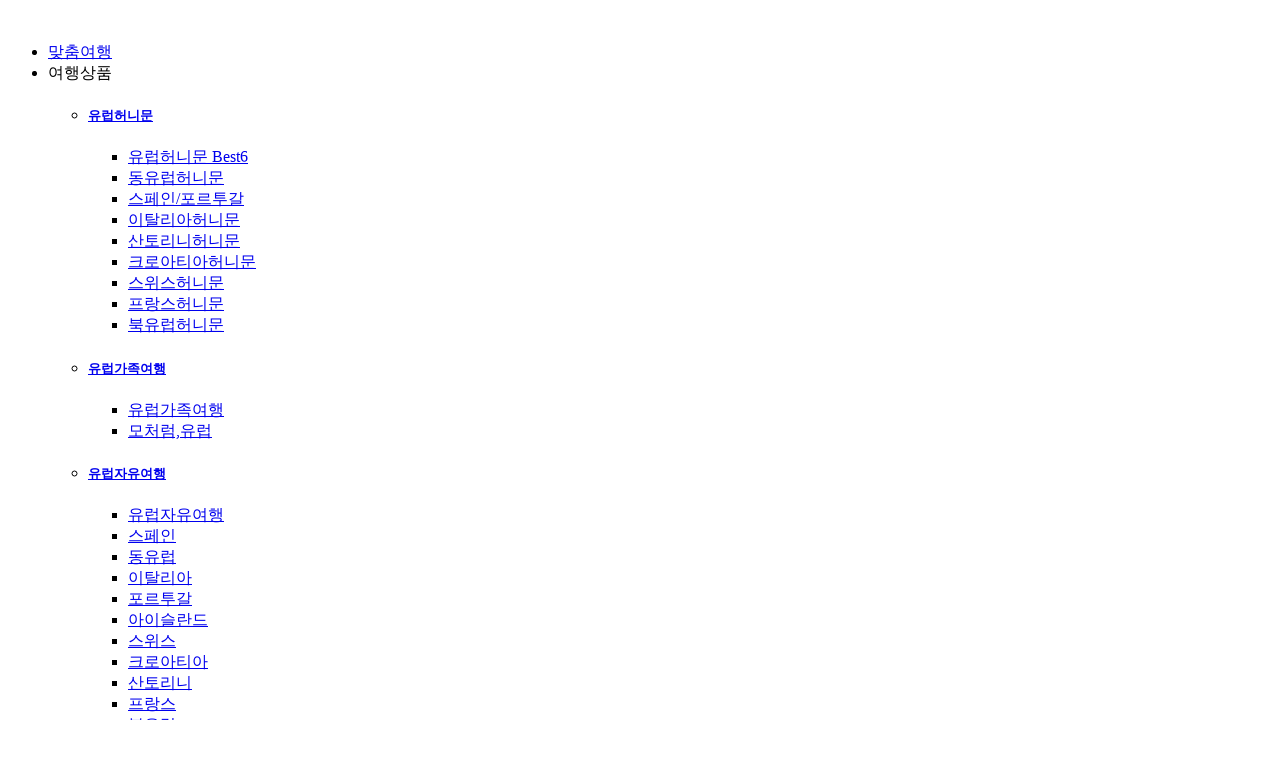

--- FILE ---
content_type: text/html; charset=UTF-8
request_url: https://europe.bluetravel.co.kr/travel/?cate=006003
body_size: 11144
content:
<!doctype html>
<html lang="ko">
<head>
<meta charset="utf-8">
<meta name="viewport" content="width=device-width, initial-scale=1.0, maximum-scale=1.0">
<meta http-equiv="Content-Script-Type" content="text/javascript">
<meta http-equiv="Content-Style-Type" content="text/css">
<meta http-equiv="X-UA-Compatible" content="IE=edge">
<meta http-equiv="Expires" content="Mon, 06 Jan 1990 00:00:01 GMT">
<meta http-equiv="Expires" content="-1">
<meta http-equiv="Pragma" content="no-cache">
<meta http-equiv="Cache-Control" content="no-cache">
<meta name="msapplication-task" content="name=BLUETRAVEL;action-uri=//europe.bluetravel.co.kr/;icon-uri=/common/images/logo2024/favicon_b.png">
<meta name="description" content="유럽렌터카여행-프랑스렌터카여행 이제껏 몰랐던 감성 가득 소도시가 넘쳐나요! 본격 프랑스 보물찾기 여행">
<meta property="og:type" content="website">
<meta property="og:title" content="유럽렌터카여행-프랑스렌터카여행">
<meta property="og:description" content="유럽렌터카여행-프랑스렌터카여행 이제껏 몰랐던 감성 가득 소도시가 넘쳐나요! 본격 프랑스 보물찾기 여행">
<meta property="og:image" content="https://cdn.bluetravel.co.kr/data/travel/list/244824.jpg">
<meta property="og:url" content="https://europe.bluetravel.co.kr/travel/?cate=006003">
<meta name="twitter:card" content="summary">
<meta name="twitter:title" content="유럽렌터카여행-프랑스렌터카여행">
<meta name="twitter:url" content="https://europe.bluetravel.co.kr/travel/?cate=006003">
<meta name="twitter:image" content="https://cdn.bluetravel.co.kr/data/travel/list/244824.jpg">
<meta name="twitter:description" content="유럽렌터카여행-프랑스렌터카여행 이제껏 몰랐던 감성 가득 소도시가 넘쳐나요! 본격 프랑스 보물찾기 여행">
<title>유럽렌터카여행-프랑스렌터카여행</title>
<link rel="canonical" href="https://europe.bluetravel.co.kr/travel/?cate=006003">
<link rel="alternate" href="https://europe.bluetravel.co.kr/travel/?cate=006003" hreflang="x-default" />
<link rel="apple-touch-icon" sizes="200x200" href="https://cdn.bluetravel.co.kr/common/images/logo2024/blue_favicon.png">
<link rel="icon" type="image/png" sizes="200x200" href="https://cdn.bluetravel.co.kr/common/images/logo2024/blue_favicon.png">
<link rel="shortcut icon" type="image/x-icon" href="https://cdn.bluetravel.co.kr/common/images/logo2024/blue_favicon.png">
<link rel="stylesheet" href="/ext/jquery-ui-1.13.2/jquery-ui.min.css">
<link rel="stylesheet" href="/ext/bootstrap-5.2.3-dist/css/bootstrap.min.css" />
<link rel="stylesheet" href="/css/common.202410.css?v=20260123_115623">
<link rel="stylesheet" type="text/css" href="/css/travel.css" /><script src="/ext/jquery-3.7.1.min.js"></script>
<script src="/ext/jquery-ui-1.13.2/jquery-ui.min.js"></script>
<script src="/ext/bootstrap-5.2.3-dist/js/bootstrap.bundle.min.js"></script>
<script src="/common/external/lazyload/jquery.lazyload.min.js"></script>
<script src="https://kit.fontawesome.com/d8d517f773.js" crossorigin="anonymous"></script>
<script src="/js/common.202410.js?v=20260123_115623"></script>
</head>
<body class="pc normal">

<div id="site_contents" class="">

<header id="ly24-header" class="">
        
    
    <nav id="header-navbar" class="navbar">
        <div class="container">
            <div class="header-navbar-w">
                <div id="header-navbar-sitemenu" class="tool_button">
                    <i class="fa-sharp fa-thin fa-bars" id="btnFinLeftMenu"></i>
                </div>

                <a id="header-navbar-logo" class="logo-101" href="/"></a>

                <!-- <div id="header-navbar-sitelist"></div> -->

                <ul id="header-navbar-links">
                    <li><a href="/consult/">맞춤여행</a></li>
                    <li>
                        <a>
                            <span>여행상품</span>
                            <i class="fa-sharp fa-thin fa-chevron-down"></i>
                        </a>

                                                <div class="megamenu">
                            <ul class="megamenu-c row">
                            <li class="col "><h5 class="cate_title"><a href="/travel/?cate=004">유럽허니문</a></h5><ul class="cate_list"><li class="el "><a href="/travel/?cate=004001">유럽허니문 Best6</a></li><li class="el "><a href="/travel/?cate=004006">동유럽허니문</a></li><li class="el "><a href="/travel/?cate=004005">스페인/포르투갈</a></li><li class="el "><a href="/travel/?cate=004004">이탈리아허니문</a></li><li class="el "><a href="/travel/?cate=004009">산토리니허니문</a></li><li class="el "><a href="/travel/?cate=004008">크로아티아허니문</a></li><li class="el "><a href="/travel/?cate=004003">스위스허니문</a></li><li class="el "><a href="/travel/?cate=004002">프랑스허니문</a></li><li class="el "><a href="/travel/?cate=004007">북유럽허니문</a></li></ul></li><li class="col "><h5 class="cate_title"><a href="/travel/?cate=011">유럽가족여행</a></h5><ul class="cate_list"><li class="el "><a href="/travel/?cate=011001">유럽가족여행</a></li><li class="el "><a href="/travel/?cate=011002">모처럼,유럽</a></li></ul></li><li class="col "><h5 class="cate_title"><a href="/travel/?cate=002">유럽자유여행</a></h5><ul class="cate_list"><li class="el "><a href="/travel/?cate=002013">유럽자유여행</a></li><li class="el "><a href="/travel/?cate=002005">스페인</a></li><li class="el "><a href="/travel/?cate=002006">동유럽</a></li><li class="el "><a href="/travel/?cate=002004">이탈리아</a></li><li class="el "><a href="/travel/?cate=002014">포르투갈</a></li><li class="el "><a href="/travel/?cate=002009">아이슬란드</a></li><li class="el "><a href="/travel/?cate=002003">스위스</a></li><li class="el "><a href="/travel/?cate=002008">크로아티아</a></li><li class="el "><a href="/travel/?cate=002011">산토리니</a></li><li class="el "><a href="/travel/?cate=002002">프랑스</a></li><li class="el "><a href="/travel/?cate=002007">북유럽</a></li></ul></li><li class="col "><h5 class="cate_title"><a href="/travel/?cate=013">세미패키지</a></h5><ul class="cate_list"><li class="el "><a href="/travel/?cate=013002">이탈리아</a></li><li class="el "><a href="/travel/?cate=013001">동유럽</a></li></ul></li><li class="col "><h5 class="cate_title"><a href="/travel/?cate=001">유럽테마여행</a></h5><ul class="cate_list"><li class="el "><a href="/travel/?cate=001010">크리스마스마켓</a></li><li class="el "><a href="/travel/?cate=001012">유럽오로라여행</a></li><li class="el "><a href="/travel/?cate=001013">스페셜스테이</a></li><li class="el "><a href="/travel/?cate=001008">스위스테이너블</a></li><li class="el "><a href="/travel/?cate=001015">클럽메드리조트</a></li></ul></li><li class="col selected"><h5 class="cate_title"><a href="/travel/?cate=006">유럽렌터카여행</a></h5><ul class="cate_list"><li class="el "><a href="/travel/?cate=006004">크로아티아렌터카</a></li><li class="el "><a href="/travel/?cate=006002">이탈리아렌터카여행</a></li><li class="el selected"><a href="/travel/?cate=006003">프랑스렌터카여행</a></li><li class="el "><a href="/travel/?cate=006005">스위스렌터카여행</a></li><li class="el "><a href="/travel/?cate=006001">영국렌터카여행</a></li></ul></li>
                            </ul>

                                                        <div class="nav_banner">
                                <a href="/events/emergency_contact.php">
                                    <img src="https://cdn.bluetravel.co.kr/data/banner/223115624895.jpg" title="24시간 비상연락서비스" />
                                </a>
                            </div>
                            
                            <button type="button" class="btn_close_megamenu"><i class="fa-thin fa-xmark-large"></i></button>
                        </div>
                                            </li>
                    <li><a href="/community/event/">이벤트</a></li>
                    <li><a href="/community/review/">여행후기</a></li>
                    <li><a href="/board/qna/">여행문의</a></li>
                    <li>
                        <a>
                            <span>FamilySites</span>
                            <i class="fa-sharp fa-thin fa-chevron-down"></i>
                        </a>
                        <div class="megamenu">
                            <ul class="megamenu-c row">
                                <li class="col">
                                    <h5 class="cate_title">
                                        <a>유럽</a>
                                        <span class="name_en">Europe</span>
                                    </h5>
                                    <ul class="cate_list">
                                        <li class="el"><a href="//europe.bluetravel.co.kr">유럽<span class="name_en">Europe</span></a></li>
                                        <li class="el"><a href="//spain.bluetravel.co.kr">스페인 / 포르투갈<span class="name_en">Spain / Portugal</span></a></li>
                                        <li class="el"><a href="//italy.bluetravel.co.kr">이탈리아<span class="name_en">Italy</span></a></li>
                                        <li class="el"><a href="//easterneurope.bluetravel.co.kr">동유럽<span class="name_en">EasternEurope</span></a></li>
                                        <li class="el"><a href="//iceland.bluetravel.co.kr">아이슬란드 / 북유럽<span class="name_en">Iceland / NEU</span></a></li>
                                        <li class="el"><a href="//swiss.bluetravel.co.kr">스위스<span class="name_en">Switzerland</span></a></li>
                                        <li class="el"><a href="//france.bluetravel.co.kr">프랑스<span class="name_en">France</span></a></li>
                                    </ul>
                                </li>
                                <li class="col">
                                    <h5 class="cate_title">
                                        <a>지중해 및 중동</a>
                                        <span class="name_en">Mediterranean &amp; Middle East</span>
                                    </h5>
                                    <ul class="cate_list">
                                        <li class="el"><a href="//santorini.bluetravel.co.kr">그리스(산토리니)<span class="name_en">Greece(Santorini)</span></a></li>
                                        <li class="el"><a href="//turkey.bluetravel.co.kr">튀르키예<span class="name_en">Türkiye</span></a></li>
                                        <li class="el"><a href="//dubai.bluetravel.co.kr">두바이<span class="name_en">Dubai</span></a></li>
                                        <li class="el"><a href="//egypt.bluetravel.co.kr">이집트<span class="name_en">Egypt</span></a></li>
                                    </ul>
                                </li>
                                <li class="col">
                                    <h5 class="cate_title">
                                        <a>북미</a>
                                        <span class="name_en">North America</span>
                                    </h5>
                                    <ul class="cate_list">
                                        <li class="el"><a href="//canada.bluetravel.co.kr">캐나다<span class="name_en">Canada</span></a></li>
                                        <li class="el"><a href="//america.bluetravel.co.kr">미국<span class="name_en">America</span></a></li>
                                    </ul>
                                </li>
                                <li class="col">
                                    <h5 class="cate_title">
                                        <a>대양주</a>
                                        <span class="name_en">Oceania</span>
                                    </h5>
                                    <ul class="cate_list">
                                        <li class="el"><a href="//australia.bluetravel.co.kr">호주 / 뉴질랜드<span class="name_en">Austrailia / Newzealand</span></a></li>
                                    </ul>
                                </li>
                                                            </ul>
                            <button type="button" class="btn_close_megamenu"><i class="fa-thin fa-xmark-large"></i></button>
                        </div>
                    </li>
                </ul>

                <ul id="header-navbar-utils">
                                        <li id="header-navbar-utils-member">
                        <a href="//bluetravel.co.kr/member/login.php?reurl=https%3A%2F%2Feurope.bluetravel.co.kr%2Ftravel%2F%3Fcate%3D006003" title="로그인"><i class="fa-sharp fa-thin fa-circle-user"></i></a>
                    </ii>
                    <li id="header-navbar-utils-booking">
                        <a href="/mypage/reservation/guestLogin.php" title="예약확인"><i class="fa-sharp fa-thin fa-clipboard-list-check"></i></a>
                    </ii>
                                        <li id="header-navbar-utils-search" class="header_search_button"><a><i class="fa-sharp fa-thin fa-magnifying-glass"></i></a></li>
                </ul>
            </div>
        </div>
    </nav>
</header>

<form id="form_search_q" method="get" action="/search/" class="my-3">
    <div class="input-group">
        <input type="text" name="q" id="m_site_header_search_q" class="form-control" placeholder="통합검색" aria-label="통합검색">
        <button type="submit" id="m_btn_header_search" class="btn btn-primary"><i class="fa-thin fa-magnifying-glass"></i></button>
    </div>
    <ul class="expl">
        <li><i class="fa-sharp fa-thin fa-globe-pointer"></i> 검색할 상품명 또는 여행지역, 키워드를 입력해 주세요.</li>
    </ul>
    <div class="btn_close_layer" data-target="form_search_q">
        <i class="fa-thin fa-xmark"></i>
    </div>
</form>

<div id="m_right_layer">
    <div id="mr_ly_header">
        <div class="btn_close_layer" data-target="m_right_layer">
            <i class="fa-thin fa-xmark"></i>
        </div>
        <div class="logo_home">
            <a href="/"><img src="https://cdn.bluetravel.co.kr/common/images/logo2024/logo2024_white.svg"></a>
        </div>
    </div>
    <div id="mr_ly_body" class="container">
        <form id="form_search_q_m" method="get" action="/search/" class="my-3">
            <div class="input-group mb-3">
                <input type="text" name="q" id="m_site_header_search_q_m" class="form-control" placeholder="통합검색" aria-label="통합검색">
                <button type="submit" id="m_btn_header_search_m" class="btn btn-primary"><i class="fa-thin fa-magnifying-glass"></i></button>
            </div>
        </form>
        <div class="my-3">
            <h4 class="mb_ly_events_tit">특별한 이벤트들을 만나보세요.</h4>
            <ul class="mb_ly_events row g-2" id="events_container" data-is_event_loaded="0">
            </ul>
        </div>
    </div>
    <div class="ly_cover"></div>
</div>

<div id="m_left_layer">
    <div id="ml_ly_header">
        <div class="btn_close_layer" data-target="m_left_layer">
            <i class="fa-thin fa-xmark"></i>
        </div>
        <ul id="m_login_tool">
                        <li><a href="https://bluetravel.co.kr/member/login.php?reurl=https%3A%2F%2Feurope.bluetravel.co.kr%2Ftravel%2F%3Fcate%3D006003">로그인</a></li>
            <li><a href="/member/join.php?reurl=https%3A%2F%2Feurope.bluetravel.co.kr%2Ftravel%2F%3Fcate%3D006003">회원가입</a></li>
            <li><a href="/mypage/reservation/guestLogin.php">예약확인</a></li>
                        <!-- <li><a href="/mypage/">예약확인</a></li> -->
            <li><a href="/community/review">여행후기</a></li>
        </ul>
    </div>

    <ul id="mnav">
        <li class="mnav_el" id="mnav_el_consult">
            <a href="/consult/" class="">
                <span class="consult_link">맞춤여행신청</span>
            </a>
            <img id="mnav_el_logo" src="https://cdn.bluetravel.co.kr/common/images/logo2024/logo2024_black2.svg" alt="젊은여행사블루" />
        </li>

        <li class="mnav_el" id="mnav_el_category"><a href="#">유럽 여행상품 카테고리</a><ul class="cate1"><li class="cate1_el "><a href="/travel/?cate=004">유럽허니문</a><ul class="cate2"><li class="cate2_el "><a href="/travel/?cate=004001">유럽허니문 Best6</a></li><li class="cate2_el "><a href="/travel/?cate=004006">동유럽허니문</a></li><li class="cate2_el "><a href="/travel/?cate=004005">스페인/포르투갈</a></li><li class="cate2_el "><a href="/travel/?cate=004004">이탈리아허니문</a></li><li class="cate2_el "><a href="/travel/?cate=004009">산토리니허니문</a></li><li class="cate2_el "><a href="/travel/?cate=004008">크로아티아허니문</a></li><li class="cate2_el "><a href="/travel/?cate=004003">스위스허니문</a></li><li class="cate2_el "><a href="/travel/?cate=004002">프랑스허니문</a></li><li class="cate2_el "><a href="/travel/?cate=004007">북유럽허니문</a></li></ul></li><li class="cate1_el "><a href="/travel/?cate=011">유럽가족여행</a><ul class="cate2"><li class="cate2_el "><a href="/travel/?cate=011001">유럽가족여행</a></li><li class="cate2_el "><a href="/travel/?cate=011002">모처럼,유럽</a></li></ul></li><li class="cate1_el "><a href="/travel/?cate=002">유럽자유여행</a><ul class="cate2"><li class="cate2_el "><a href="/travel/?cate=002013">유럽자유여행</a></li><li class="cate2_el "><a href="/travel/?cate=002005">스페인</a></li><li class="cate2_el "><a href="/travel/?cate=002006">동유럽</a></li><li class="cate2_el "><a href="/travel/?cate=002004">이탈리아</a></li><li class="cate2_el "><a href="/travel/?cate=002014">포르투갈</a></li><li class="cate2_el "><a href="/travel/?cate=002009">아이슬란드</a></li><li class="cate2_el "><a href="/travel/?cate=002003">스위스</a></li><li class="cate2_el "><a href="/travel/?cate=002008">크로아티아</a></li><li class="cate2_el "><a href="/travel/?cate=002011">산토리니</a></li><li class="cate2_el "><a href="/travel/?cate=002002">프랑스</a></li><li class="cate2_el "><a href="/travel/?cate=002007">북유럽</a></li></ul></li><li class="cate1_el "><a href="/travel/?cate=013">세미패키지</a><ul class="cate2"><li class="cate2_el "><a href="/travel/?cate=013002">이탈리아</a></li><li class="cate2_el "><a href="/travel/?cate=013001">동유럽</a></li></ul></li><li class="cate1_el "><a href="/travel/?cate=001">유럽테마여행</a><ul class="cate2"><li class="cate2_el "><a href="/travel/?cate=001010">크리스마스마켓</a></li><li class="cate2_el "><a href="/travel/?cate=001012">유럽오로라여행</a></li><li class="cate2_el "><a href="/travel/?cate=001013">스페셜스테이</a></li><li class="cate2_el "><a href="/travel/?cate=001008">스위스테이너블</a></li><li class="cate2_el "><a href="/travel/?cate=001015">클럽메드리조트</a></li></ul></li><li class="cate1_el selected"><a href="/travel/?cate=006">유럽렌터카여행</a><ul class="cate2"><li class="cate2_el "><a href="/travel/?cate=006004">크로아티아렌터카</a></li><li class="cate2_el "><a href="/travel/?cate=006002">이탈리아렌터카여행</a></li><li class="cate2_el selected"><a href="/travel/?cate=006003">프랑스렌터카여행</a></li><li class="cate2_el "><a href="/travel/?cate=006005">스위스렌터카여행</a></li><li class="cate2_el "><a href="/travel/?cate=006001">영국렌터카여행</a></li></ul></li></ul></li>

        <li class="mnav_el" id="mnav_el_sites">
            <a href="#">여행지역</a>
            <ul class="cate1">
                <li class="cate1_el">
                    <a href="#">유럽<span class="accent">Europe</span></a>
                    <ul class="cate2">
                        <li class="cate2_el"><a href="https://europe.bluetravel.co.kr">유럽 : Europe</a></li>
                        <li class="cate2_el"><a href="https://spain.bluetravel.co.kr">스페인 : Spain</a></li>
                        <li class="cate2_el"><a href="https://italy.bluetravel.co.kr">이탈리아 : Italy</a></li>
                        <li class="cate2_el"><a href="https://easterneurope.bluetravel.co.kr">동유럽 : Easterneurope</a></li>
                        <li class="cate2_el"><a href="https://iceland.bluetravel.co.kr">아이슬란드/북유럽 : Iceland</a></li>
                        <li class="cate2_el"><a href="https://swiss.bluetravel.co.kr">스위스 : Switzerland</a></li>
                        <li class="cate2_el"><a href="https://france.bluetravel.co.kr">프랑스 : France</a></li>
                    </ul>
                </li>
                <li class="cate1_el">
                    <a href="#">지중해 및 중동<span class="accent">Mediterranean &amp; Middle East</span></a>
                    <ul class="cate2">
                        <li class="cate2_el"><a href="https://santorini.bluetravel.co.kr">그리스(산토리니) : Greece</a></li>
                        <li class="cate2_el"><a href="https://turkey.bluetravel.co.kr">튀르키예 : Türkiye</a></li>
                        <li class="cate2_el"><a href="https://dubai.bluetravel.co.kr">두바이 : Dubai</a></li>
                        <li class="cate2_el"><a href="https://egypt.bluetravel.co.kr">이집트 : Egypt</a></li>
                    </ul>
                </li>
                <li class="cate1_el">
                    <a href="#">북미<span class="accent">North America</span></a>
                    <ul class="cate2">
                        <li class="cate2_el"><a href="https://canada.bluetravel.co.kr">캐나다 : Canada</a></li>
                        <li class="cate2_el"><a href="https://america.bluetravel.co.kr">미국 : America</a></li>
                    </ul>
                </li>
                <li class="cate1_el">
                    <a href="#">대양주<span class="accent">Oceania</span></a>
                    <ul class="cate2">
                        <li class="cate2_el"><a href="https://australia.bluetravel.co.kr">호주 / 뉴질랜드 : Austrailia / Newzealand</a></li>
                    </ul>
                </li>
            </ul>
        </li>
        <li class="mnav_el">
            <a id="btn_chat" href="https://pf.kakao.com/_DxjxgXM/chat" target="_blank">
                <img src="https://cdn.bluetravel.co.kr/common/images/kakako_icon.png" alt="카카오 여행상담"> <strong>kakao</strong> 여행상담
            </a>
        </li>
        <li class="mnav_el">
            <a id="btn_emergency" href="/events/emergency_contact.php" target="_blank">
                <i class="fa-sharp fa-thin fa-light-emergency-on"></i> <strong>24H</strong> 비상연락 서비스
            </a>
        </li>
        <li class="mnav_el">
            <a href="/board/qna/">
                <i class="fa-sharp fa-thin fa-location-question"></i>여행문의
            </a>
        </li>
        <li class="mnav_el">
            <a href="/mypage/">
                <i class="fa-sharp fa-thin fa-tags"></i>예약확인
            </a>
        </li>
        <li class="mnav_el">
            <a href="tel:02-3445-6161">
                <i class="fa-sharp fa-thin fa-phone-plus"></i>전화문의 <span class="accent">02-3445-6161</span>
            </a>
        </li>
    </ul>

    <div id="m_left_layer_logo">
        <img src="https://cdn.bluetravel.co.kr/common/images/logo/logo_ko_whte.svg" />
    </div>

    <div class="ly_cover"></div>
</div>

<div id="contents">
<input type="hidden" name="code" value="006003" />




<section class="s_b s_gl">
        <div id="glist_nav">
        <h3 class="cate2_name">유럽렌터카여행</h3>
    </div>
        <div class="container">
        <ul class="glist_nav_ul">
                        <li>
                <a class="" href="/travel/?cate=006004">
                    크로아티아렌터카                </a>
            </li>
                        <li>
                <a class="" href="/travel/?cate=006002">
                    이탈리아렌터카여행                </a>
            </li>
                        <li>
                <a class="active" href="/travel/?cate=006003">
                    프랑스렌터카여행                </a>
            </li>
                        <li>
                <a class="" href="/travel/?cate=006005">
                    스위스렌터카여행                </a>
            </li>
                        <li>
                <a class="" href="/travel/?cate=006001">
                    영국렌터카여행                </a>
            </li>
                    </ul>
        <div class="travel_list_wrap" id="travel_list_006003">
            <div class="travel_list_title mb-3">
                <h4>
                    프랑스렌터카여행                                    </h4>
                                <div class="list_title_sub">이제껏 몰랐던 감성 가득 소도시가 넘쳐나요! 본격 프랑스 보물찾기 여행</div>
                
                            </div>

                        <ul class="row goods-list">
                                <li>
                    <div class="goods-list-el">
                                                <a href="/travel/read.php?cate=006003&amp;code=244824">
                            <div class="goodsImg">
                                <img src="https://cdn.bluetravel.co.kr/data/travel/list/244824.jpg" alt="[Driving:Blue] 프로방스 8일" />

                                                            </div>
                            <div class="goodsCnt">
                                <h5 class="goodsSubject">[Driving:Blue] 프로방스 8일</h5>
                                <div class="goodsSchedule">마르세유/엑상프로방스/아비뇽/고르드/루시옹/아를/레보드프로방스</div>
                                <div class="goodsMinPriceToday" title="2026-01-01~2026-04-30">3,641,000 <span>원</span></div>
                                <div class="goodsMinPriceStd">
                                    01월23일 기준 <i class="fa-solid fa-circle-question"
                                    data-bs-toggle="tooltip" data-bs-placement="top"
                                    title="01월23일 기준 최저가의 항공, 호텔 등으로만 구성된 상품가격"></i>
                                </div>
                            </div>
                                                    </a>
                                            </div>
                </li>
                                <li>
                    <div class="goods-list-el">
                                                <a href="/travel/read.php?cate=006003&amp;code=244825">
                            <div class="goodsImg">
                                <img src="https://cdn.bluetravel.co.kr/data/travel/list/244825.jpg" alt="[Driving:Blue] 남프랑스 8일" />

                                                            </div>
                            <div class="goodsCnt">
                                <h5 class="goodsSubject">[Driving:Blue] 남프랑스 8일</h5>
                                <div class="goodsSchedule">니스/생폴드방스/에즈/모나코/엑상프로방스/아비뇽/아를/고르드/루시옹 등</div>
                                <div class="goodsMinPriceToday" title="2026-01-01~2026-04-30">3,586,000 <span>원</span></div>
                                <div class="goodsMinPriceStd">
                                    01월23일 기준 <i class="fa-solid fa-circle-question"
                                    data-bs-toggle="tooltip" data-bs-placement="top"
                                    title="01월23일 기준 최저가의 항공, 호텔 등으로만 구성된 상품가격"></i>
                                </div>
                            </div>
                                                    </a>
                                            </div>
                </li>
                                <li>
                    <div class="goods-list-el">
                                                <a href="/travel/read.php?cate=006003&amp;code=244826">
                            <div class="goodsImg">
                                <img src="https://cdn.bluetravel.co.kr/data/travel/list/244826.jpg" alt="[Driving:Blue]  프랑스일주 11일" />

                                                            </div>
                            <div class="goodsCnt">
                                <h5 class="goodsSubject">[Driving:Blue]  프랑스일주 11일</h5>
                                <div class="goodsSchedule">니스/생폴드방스/에즈/모나코/엑상프로방스/아비뇽/아를/고르드/루시옹/카르카손/보르도/생떼밀리옹/파리 등</div>
                                <div class="goodsMinPriceToday" title="2026-01-01~2026-04-30">3,915,000 <span>원</span></div>
                                <div class="goodsMinPriceStd">
                                    01월23일 기준 <i class="fa-solid fa-circle-question"
                                    data-bs-toggle="tooltip" data-bs-placement="top"
                                    title="01월23일 기준 최저가의 항공, 호텔 등으로만 구성된 상품가격"></i>
                                </div>
                            </div>
                                                    </a>
                                            </div>
                </li>
                            </ul>
            

        </div>
    </div><!-- // container -->
</section>


<script>
var test = [{"strCode":"244824","strSubject":"[Driving:Blue] \ud504\ub85c\ubc29\uc2a4 8\uc77c","strShotSchedule":"\ub9c8\ub974\uc138\uc720\/\uc5d1\uc0c1\ud504\ub85c\ubc29\uc2a4\/\uc544\ube44\ub1fd\/\uace0\ub974\ub4dc\/\ub8e8\uc2dc\uc639\/\uc544\ub97c\/\ub808\ubcf4\ub4dc\ud504\ub85c\ubc29\uc2a4","strListImage":"244824.jpg","intPriceMin":"3641000.0000","intPriceDcMin":"3641000.0000","strGoodsCateCode":"004","strGoodsCode":"244824","strPoint":"","strIcon":"","strDcEarlyMethod":"DATE","strDcEarlyCont":null,"intDcEarlyAmount":null,"strDcTogetherCont":null,"intDcTogetherAmount":null,"intDcNormalMethod":1,"intDcNormalPercent":0,"intDcNormalAmount":".0000","strListImageOver":null,"strProductType":null,"strBannerImage":null,"strBannerLink":"","intPriceDcMax":"3884000.0000","intPriceAvg":"3763000.0000","dateStandard":{"date":"2026-01-23 00:00:00.000000","timezone_type":3,"timezone":"Asia\/Seoul"},"intSubPriceMin":"3641000.0000","dateSaleStart":{"date":"2026-01-01 00:00:00.000000","timezone_type":3,"timezone":"Asia\/Seoul"},"dateSaleEnd":{"date":"2026-04-30 00:00:00.000000","timezone_type":3,"timezone":"Asia\/Seoul"}},{"strCode":"244825","strSubject":"[Driving:Blue] \ub0a8\ud504\ub791\uc2a4 8\uc77c","strShotSchedule":"\ub2c8\uc2a4\/\uc0dd\ud3f4\ub4dc\ubc29\uc2a4\/\uc5d0\uc988\/\ubaa8\ub098\ucf54\/\uc5d1\uc0c1\ud504\ub85c\ubc29\uc2a4\/\uc544\ube44\ub1fd\/\uc544\ub97c\/\uace0\ub974\ub4dc\/\ub8e8\uc2dc\uc639 \ub4f1","strListImage":"244825.jpg","intPriceMin":"3586000.0000","intPriceDcMin":"3586000.0000","strGoodsCateCode":"004","strGoodsCode":"244825","strPoint":"","strIcon":"","strDcEarlyMethod":"DATE","strDcEarlyCont":null,"intDcEarlyAmount":null,"strDcTogetherCont":null,"intDcTogetherAmount":null,"intDcNormalMethod":1,"intDcNormalPercent":0,"intDcNormalAmount":".0000","strListImageOver":null,"strProductType":null,"strBannerImage":null,"strBannerLink":"","intPriceDcMax":"3848000.0000","intPriceAvg":"3717000.0000","dateStandard":{"date":"2026-01-23 00:00:00.000000","timezone_type":3,"timezone":"Asia\/Seoul"},"intSubPriceMin":"3586000.0000","dateSaleStart":{"date":"2026-01-01 00:00:00.000000","timezone_type":3,"timezone":"Asia\/Seoul"},"dateSaleEnd":{"date":"2026-04-30 00:00:00.000000","timezone_type":3,"timezone":"Asia\/Seoul"}},{"strCode":"244826","strSubject":"[Driving:Blue]  \ud504\ub791\uc2a4\uc77c\uc8fc 11\uc77c","strShotSchedule":"\ub2c8\uc2a4\/\uc0dd\ud3f4\ub4dc\ubc29\uc2a4\/\uc5d0\uc988\/\ubaa8\ub098\ucf54\/\uc5d1\uc0c1\ud504\ub85c\ubc29\uc2a4\/\uc544\ube44\ub1fd\/\uc544\ub97c\/\uace0\ub974\ub4dc\/\ub8e8\uc2dc\uc639\/\uce74\ub974\uce74\uc190\/\ubcf4\ub974\ub3c4\/\uc0dd\ub5bc\ubc00\ub9ac\uc639\/\ud30c\ub9ac \ub4f1","strListImage":"244826.jpg","intPriceMin":"3885000.0000","intPriceDcMin":"3885000.0000","strGoodsCateCode":"004","strGoodsCode":"244826","strPoint":"","strIcon":"","strDcEarlyMethod":"DATE","strDcEarlyCont":null,"intDcEarlyAmount":null,"strDcTogetherCont":null,"intDcTogetherAmount":null,"intDcNormalMethod":1,"intDcNormalPercent":0,"intDcNormalAmount":".0000","strListImageOver":null,"strProductType":null,"strBannerImage":null,"strBannerLink":"","intPriceDcMax":"4175000.0000","intPriceAvg":"4030000.0000","dateStandard":{"date":"2026-01-23 00:00:00.000000","timezone_type":3,"timezone":"Asia\/Seoul"},"intSubPriceMin":"3915000.0000","dateSaleStart":{"date":"2026-01-01 00:00:00.000000","timezone_type":3,"timezone":"Asia\/Seoul"},"dateSaleEnd":{"date":"2026-04-30 00:00:00.000000","timezone_type":3,"timezone":"Asia\/Seoul"}}];
</script>
<div class="modal fade" id="modalAlert" tabindex="-1" aria-labelledby="modalAlertLabel" aria-hidden="true">
    <div class="modal-dialog">
        <div class="modal-content">
            <div class="modal-header">
                <h1 class="modal-title fs-5" id="modalAlertLabel"></h1>
                <button type="button" class="btn-close" data-bs-dismiss="modal" aria-label="Close"></button>
            </div>
            <div class="modal-body" id="modalAlertMessage">
            </div>
            <div class="modal-footer">
                <button type="button" class="btn btn-secondary" data-bs-dismiss="modal">Close</button>
            </div>
        </div>
    </div>
</div>



</div><!-- // contents -->

<footer id="ly24-footer">
    <div class="container">
        <div class="row">
            <div class="col-12 col-md-6 col-lg-3" id="ft_general">
                <h5 class="ft_col_title general_company_name">
                    (주)젊은여행사블루                </h5>
                <ul class="ft_col_list general_info">
                    <li class="el"><span class="registrationNumber">사업자등록번호 583-81-00241</span></li>
                    <li class="el"><span class="mailOrderBusiness">통신판매업신고 강남-00676호</span></li>
                    <li class="el"><span class="CEO">대표이사 김지훈</span></li>
                    <li class="el"><span class="CPO">개인정보관리책임자 강정민</span></li>
                    <li class="el"><span class="business_guarantee">영업보증 1억원 가입 <br class="only_m" />(SGI서울보증)</span></li>
                    <li class="el"><span class="travel_planning_guarantee">기획여행보증 2억원 가입 <br class="only_m" />(SGI서울보증)</span></li>
                    <li class="el blank"></li>
                </ul>
                <ul class="ft_col_list" id="ft_aboutus">
                    <li class="el"><a href="/company/"><span class="gray_dot">•</span> 회사소개</a></li>
                    <li class="el"><a href="/company/#map"><span class="gray_dot">•</span> 오시는길</a></li>
                </ul>
            </div>

            <div class="col-12 col-md-6 col-lg-3" id="ft_contact">
                <h5 class="ft_col_title">
                    CONTACT
                    <i class="fa-sharp fa-thin fa-chevron-down"></i>
                </h5>
                <ul class="ft_col_list">
                    <li class="el">
                        <address>
                            <i class="fa-sharp fa-light fa-location-arrow"></i>
                            서울특별시 강남구 언주로 157길 15, 2층 / 4층                        </address>
                    </li>
                    <li class="el">
                        <i class="fa-sharp fa-thin fa-phone-waveform"></i>
                        <a href="tel:02-3445-6161">02-3445-6161</a>
                    </li>
                    <li class="el">
                        <i class="fa-sharp fa-thin fa-at"></i>
                        <a href="mailto:webmaster@bluetravel.co.kr">webmaster@bluetravel.co.kr</a>
                    </li>
                    <li class="el">
                        <i class="fa-sharp fa-thin fa-fax"></i>
                        02-3445-6169                    </li>
                    <li class="el blank"></li>
                </ul>
                <ul class="ft_col_list" id="ft_contact_sub">
                    <li class="el"><a href="/board/faq/"><span class="gray_dot">•</span> 자주하는질문</a></li>
                    <li class="el"><a href="/board/qna/"><span class="gray_dot">•</span> 고객센터</a></li>
                    <li class="el"><a href="/board/suggest/"><span class="gray_dot">•</span> 고객불편사항</a></li>
                </ul>
            </div>

            <div class="col-12 col-md-6 col-lg-3" id="ft_help">
                <h5 class="ft_col_title">
                    HELP
                    <i class="fa-sharp fa-thin fa-chevron-down"></i>
                </h5>
                <ul class="ft_col_list">
                    <li class="el">
                        <div class="customerCenterWork">
                            <h6><i class="fa-light fa-business-time"></i> 운영시간</h6>
                            <div><span class="sub">주중</span> 9am ~ 6pm</div>
                            <!-- <div><span class="sub">주말</span> 9am ~ 2pm</div> -->
                            <div><i class="fa-sharp fa-thin fa-snooze"></i>주말,공휴일 휴무</div>
                                                    </div>
                    </li>
                    <li class="el">
                        <div class="customerCenterBank">
                            <h6><i class="fa-light fa-money-check"></i> 입금계좌안내</h6>
                            <p>
                                국민은행 083737-04-005105<br>
                                예금주 (주)젊은여행사블루                            </p>
                        </div>
                    </li>
                </ul>
            </div>


            <div class="col-12 col-md-6 col-lg-3" id="ft_legal">
                <h5 class="ft_col_title">
                    LEGAL
                    <i class="fa-sharp fa-thin fa-chevron-down"></i>
                </h5>
                <ul class="ft_col_list">
                    <li class="el"><a href="/company/rule-travel.php"><span class="gray_dot">•</span> 국외여행표준약관</a></li>
                    <li class="el"><a href="/pdf/insurance.pdf" target="_blank" title="여행자보험 약관 새창으로 PDF 열기"><span class="gray_dot">•</span> 여행자보험약관</a></li>
                    <li class="el"><a href="/company/rule-member.php"><span class="gray_dot">•</span> 회원약관</a></li>
                    <li class="el"><a href="/company/rule-privacy.php"><span class="gray_dot">•</span> 개인정보보호정책</a></li>
                    <li class="el"><a href="http://tourinfo.or.kr/v2/tourinfo/agency_list.asp?ENTName=%C0%FE%C0%BA%BF%A9%C7%E0%BB%E7%BA%ED%B7%E7&ENTManager=%B1%E8%C1%F6%C8%C6&ENTLocal=%BC%AD%BF%EF%C6%AF%BA%B0%BD%C3&ENTSigun=%B0%AD%B3%B2%B1%B8&ENTType=&ent_insure=" target="_blank"><span class="gray_dot">•</span> 보증보험가입확인</a></li>
                    <li class="el"><a href="http://www.ftc.go.kr/bizCommPop.do?wrkr_no=5838100241" target="_blank"><span class="gray_dot">•</span> 사업자정보확인</a></li>
                </ul>
            </div>
        </div>
        <hr class="ft_line" />

        <div class="row g-0">
            <div class="col-12 col-lg-6">
                <div class="footer_logos">
                    <img class="footer_block_3_logo" src="https://cdn.bluetravel.co.kr/data/images/blue_logo_ko.svg">
                    <img class="brands" src="https://cdn.bluetravel.co.kr/data/images/logo_brands.svg">
                </div>
            </div>
            <div class="col-12 col-lg-6">
                <ul class="ft_sns_links">
                    <li>
                        <a href="https://blog.naver.com/s1993_blue" target="_blank">
                            <img src="https://cdn.bluetravel.co.kr/common/images/logo_naver_blog.png" alt="젊은여행사블루 네이버 블로그" title="젊은여행사블루 네이버 블로그">
                        </a>
                    </li>
                    <li>
                        <a href="https://www.instagram.com/the_bluetravel" target="_blank">
                            <img src="https://cdn.bluetravel.co.kr/common/images/logo_instagram.svg" alt="젊은여행사블루 인스타그램" title="젊은여행사블루 인스타그램">
                        </a>
                    </li>
                    <li>
                        <a href="https://pf.kakao.com/_DxjxgXM/chat" target="_blank">
                            <img src="https://cdn.bluetravel.co.kr/common/images/logo_kakao_chat.svg" alt="젊은여행사블루 톡상담" title="젊은여행사블루 톡상담">
                        </a>
                    </li>
                </ul>
                <div class="copyright">
                    Copyright © 2026 <strong>Bluetravel</strong>. All rights reserved.
                </div>
            </div>
        </div>
    </div>
    
    <ul id="footer_toolbar">
        <li><a class="tool_button"><i class="fa-sharp fa-thin fa-list-dropdown" title="메뉴"></i><span class="txt">MENU</span></a></li>
        <li><a class="header_search_button"><i class="fa-sharp fa-thin fa-telescope" title="검색"></i><span class="txt">SEARCH</span></a></li>
        <li><a href="/community/review/"><i class="fa-sharp fa-thin fa-camera-polaroid" title="후기"></i><span class="txt">STORY</span></a></li>
        <li><a href="/board/qna/"><i class="fa-sharp fa-thin fa-clipboard-question" title="문의"></i><span class="txt">Q&A</span></a></li>
        <li class="kakaotalk"><a href="https://pf.kakao.com/_DxjxgXM/chat"><img src="/common/images/kakao_chat2.svg" title="카카오톡 상담" /><span class="txt">KAKAO</span></a></li>
        <li><a class="scroll_top"><i class="fa-sharp fa-thin fa-arrow-up-from-line" title="TOP"></i><span class="txt">TOP</span></a></li>
            </ul>
</footer>

<div id="right_floating_box">
    <div id="viewed_product"></div>
    <div id="btn_scroll_top" class="scroll_top">
        <i class="fa-sharp fa-thin fa-arrow-up-from-dotted-line"></i>
            </div>
    <a id="btn_chat_floating" href="https://pf.kakao.com/_DxjxgXM/chat" target="_blank">
        <picture>
            <source media="(max-width: 991px)" srcset="https://cdn.bluetravel.co.kr/common/images/kakao_chat2.png" />
            <source media="(min-width: 992px)" srcset="https://cdn.bluetravel.co.kr/common/images/kakao_chat.png" />
            <img src="https://cdn.bluetravel.co.kr/common/images/kakao_chat.png" alt="카카오 채널 상담" />
        </picture>
    </a>
</div>




</div><!-- // site_contents -->

<script async src="https://www.googletagmanager.com/gtag/js?id=UA-99860792-1"></script>
<script>
window.dataLayer = window.dataLayer || [];
function gtag(){dataLayer.push(arguments);}
gtag('js', new Date());
gtag('config', 'UA-99860792-1');
</script>
<script type="text/javascript">
var hpt_info={'_account':'UHPT-72652', '_server': 'a72'};
</script>
<script language="javascript" src="//cdn.smlog.co.kr/core/smart.js" charset="utf-8"></script>
<noscript><img src="//a72.smlog.co.kr/smart_bda.php?_account=72652" style="display:none;width:0;height:0;" border="0"/></noscript> 


<script type="text/javascript" src="/js/travel.js"></script></body>
</html>

--- FILE ---
content_type: image/svg+xml
request_url: https://cdn.bluetravel.co.kr/common/images/logo_instagram.svg
body_size: 1901
content:
<svg xmlns="http://www.w3.org/2000/svg" xmlns:xlink="http://www.w3.org/1999/xlink" width="264.58334mm" height="264.58334mm" viewBox="0 0 264.58334 264.58334"><defs><radialGradient xlink:href="#a" id="f" cx="158.429" cy="578.08801" r="52.351524" fx="158.429" fy="578.08801" gradientTransform="matrix(0 -4.03418 4.28018 0 -2332.227 942.236)" gradientUnits="userSpaceOnUse"/><radialGradient xlink:href="#b" id="g" cx="172.61488" cy="600.69244" r="65" fx="172.61488" fy="600.69244" gradientTransform="matrix(.67441 -1.16203 1.51283 .87801 -814.366 -47.835)" gradientUnits="userSpaceOnUse"/><radialGradient xlink:href="#c" id="h" cx="144.01199" cy="51.3367" r="67.080994" fx="144.01199" fy="51.3367" gradientTransform="matrix(-2.3989 .67549 -.23008 -.81732 464.996 -26.403)" gradientUnits="userSpaceOnUse"/><radialGradient xlink:href="#d" id="e" cx="199.78836" cy="628.43787" r="52.351524" fx="199.78836" fy="628.43787" gradientTransform="matrix(-3.10797 .87652 -.6315 -2.23914 1345.65 1374.198)" gradientUnits="userSpaceOnUse"/><linearGradient id="d"><stop offset="0" style="stop-color:#ff005f;stop-opacity:1"/><stop offset="1" style="stop-color:#fc01d8;stop-opacity:1"/></linearGradient><linearGradient id="c"><stop offset="0" stop-color="#3771c8" style="stop-color:#780cff;stop-opacity:1"/><stop offset="1" stop-color="#3771c8" style="stop-color:#820bff;stop-opacity:0"/></linearGradient><linearGradient id="b"><stop offset="0" style="stop-color:#fc0;stop-opacity:1"/><stop offset="1" style="stop-color:#fc0;stop-opacity:0"/></linearGradient><linearGradient id="a"><stop offset="0" stop-color="#fd5" style="stop-color:#fc0;stop-opacity:1"/><stop offset="0.12416067" stop-color="#fd5" style="stop-color:#fc0;stop-opacity:1"/><stop offset="0.56719624" stop-color="#fd5" style="stop-color:#fe4a05;stop-opacity:1"/><stop offset="0.69420281" stop-color="#ff543e" style="stop-color:#ff0f3f;stop-opacity:1"/><stop offset="1" stop-color="#ff543e" style="stop-color:#fe0657;stop-opacity:0"/></linearGradient></defs><path d="M204.15 18.143c-55.23 0-71.383.057-74.523.317-11.334.943-18.387 2.728-26.07 6.554-5.922 2.942-10.592 6.351-15.201 11.13-8.394 8.716-13.481 19.439-15.323 32.184-.895 6.188-1.156 7.45-1.208 39.056-.02 10.536 0 24.4 0 42.999 0 55.2.06 71.341.325 74.476.916 11.032 2.645 17.973 6.308 25.565 7 14.533 20.37 25.443 36.12 29.514 5.453 1.404 11.476 2.178 19.208 2.544 3.277.142 36.669.244 70.081.244 33.413 0 66.826-.04 70.02-.203 8.954-.422 14.153-1.12 19.902-2.606 15.851-4.09 28.976-14.838 36.119-29.574 3.591-7.41 5.412-14.615 6.236-25.07.18-2.28.255-38.627.255-74.925 0-36.304-.082-72.583-.26-74.863-.835-10.625-2.656-17.77-6.364-25.32-3.042-6.182-6.42-10.799-11.324-15.519-8.752-8.361-19.455-13.45-32.21-15.29-6.18-.894-7.41-1.158-39.033-1.213z" style="fill:url(#e);fill-opacity:1;stroke-width:.264619" transform="translate(-71.815 -18.143)"/><path d="M204.15 18.143c-55.23 0-71.383.057-74.523.317-11.334.943-18.387 2.728-26.07 6.554-5.922 2.942-10.592 6.351-15.201 11.13-8.394 8.716-13.481 19.439-15.323 32.184-.895 6.188-1.156 7.45-1.208 39.056-.02 10.536 0 24.4 0 42.999 0 55.2.06 71.341.325 74.476.916 11.032 2.645 17.973 6.308 25.565 7 14.533 20.37 25.443 36.12 29.514 5.453 1.404 11.476 2.178 19.208 2.544 3.277.142 36.669.244 70.081.244 33.413 0 66.826-.04 70.02-.203 8.954-.422 14.153-1.12 19.902-2.606 15.851-4.09 28.976-14.838 36.119-29.574 3.591-7.41 5.412-14.615 6.236-25.07.18-2.28.255-38.627.255-74.925 0-36.304-.082-72.583-.26-74.863-.835-10.625-2.656-17.77-6.364-25.32-3.042-6.182-6.42-10.799-11.324-15.519-8.752-8.361-19.455-13.45-32.21-15.29-6.18-.894-7.41-1.158-39.033-1.213z" style="fill:url(#f);stroke-width:.264619" transform="translate(-71.815 -18.143)"/><path d="M204.15 18.143c-55.23 0-71.383.057-74.523.317-11.334.943-18.387 2.728-26.07 6.554-5.922 2.942-10.592 6.351-15.201 11.13-8.394 8.716-13.481 19.439-15.323 32.184-.895 6.188-1.156 7.45-1.208 39.056-.02 10.536 0 24.4 0 42.999 0 55.2.06 71.341.325 74.476.916 11.032 2.645 17.973 6.308 25.565 7 14.533 20.37 25.443 36.12 29.514 5.453 1.404 11.476 2.178 19.208 2.544 3.277.142 36.669.244 70.081.244 33.413 0 66.826-.04 70.02-.203 8.954-.422 14.153-1.12 19.902-2.606 15.851-4.09 28.976-14.838 36.119-29.574 3.591-7.41 5.412-14.615 6.236-25.07.18-2.28.255-38.627.255-74.925 0-36.304-.082-72.583-.26-74.863-.835-10.625-2.656-17.77-6.364-25.32-3.042-6.182-6.42-10.799-11.324-15.519-8.752-8.361-19.455-13.45-32.21-15.29-6.18-.894-7.41-1.158-39.033-1.213z" style="fill:url(#g);fill-opacity:1;stroke-width:.264619" transform="translate(-71.815 -18.143)"/><path d="M204.15 18.143c-55.23 0-71.383.057-74.523.317-11.334.943-18.387 2.728-26.07 6.554-5.922 2.942-10.592 6.351-15.201 11.13-8.394 8.716-13.481 19.439-15.323 32.184-.895 6.188-1.156 7.45-1.208 39.056-.02 10.536 0 24.4 0 42.999 0 55.2.06 71.341.325 74.476.916 11.032 2.645 17.973 6.308 25.565 7 14.533 20.37 25.443 36.12 29.514 5.453 1.404 11.476 2.178 19.208 2.544 3.277.142 36.669.244 70.081.244 33.413 0 66.826-.04 70.02-.203 8.954-.422 14.153-1.12 19.902-2.606 15.851-4.09 28.976-14.838 36.119-29.574 3.591-7.41 5.412-14.615 6.236-25.07.18-2.28.255-38.627.255-74.925 0-36.304-.082-72.583-.26-74.863-.835-10.625-2.656-17.77-6.364-25.32-3.042-6.182-6.42-10.799-11.324-15.519-8.752-8.361-19.455-13.45-32.21-15.29-6.18-.894-7.41-1.158-39.033-1.213z" style="fill:url(#h);fill-opacity:1;stroke-width:.264619" transform="translate(-71.815 -18.143)"/><path d="M204.16 52.116c-26.716 0-30.069.117-40.562.594-10.473.479-17.621 2.136-23.876 4.567-6.47 2.51-11.959 5.869-17.427 11.335-5.472 5.464-8.833 10.948-11.354 17.412-2.439 6.252-4.099 13.397-4.57 23.858-.47 10.485-.593 13.838-.593 40.535 0 26.697.12 30.037.595 40.522.481 10.465 2.14 17.609 4.57 23.859 2.515 6.465 5.876 11.95 11.346 17.413 5.466 5.468 10.954 8.835 17.42 11.346 6.26 2.431 13.41 4.088 23.88 4.567 10.494.477 13.845.594 40.56.594 26.718 0 30.06-.117 40.554-.594 10.473-.48 17.63-2.136 23.889-4.567 6.468-2.51 11.948-5.878 17.414-11.346 5.472-5.463 8.833-10.948 11.354-17.411 2.418-6.252 4.078-13.398 4.57-23.859.472-10.485.594-13.827.594-40.524 0-26.697-.122-30.047-.594-40.533-.492-10.465-2.152-17.608-4.57-23.858-2.521-6.466-5.882-11.95-11.354-17.414-5.472-5.468-10.944-8.827-17.42-11.335-6.272-2.431-13.425-4.088-23.897-4.567-10.493-.477-13.834-.594-40.559-.594zm-8.824 17.715c2.619-.005 5.541 0 8.825 0 26.266 0 29.379.094 39.751.565 9.591.438 14.797 2.04 18.265 3.385 4.59 1.782 7.864 3.912 11.305 7.352 3.443 3.44 5.574 6.717 7.361 11.305 1.347 3.46 2.951 8.662 3.388 18.247.471 10.362.574 13.475.574 39.71 0 26.233-.103 29.346-.574 39.709-.439 9.584-2.041 14.786-3.388 18.247-1.783 4.587-3.918 7.854-7.361 11.292-3.443 3.44-6.712 5.57-11.305 7.352-3.464 1.352-8.674 2.95-18.265 3.388-10.37.47-13.485.573-39.751.573-26.268 0-29.381-.102-39.752-.573-9.591-.443-14.797-2.044-18.266-3.39-4.591-1.781-7.87-3.911-11.313-7.352-3.444-3.44-5.575-6.709-7.362-11.298-1.347-3.461-2.951-8.663-3.388-18.247-.471-10.363-.566-13.476-.566-39.726s.095-29.347.566-39.71c.439-9.584 2.041-14.786 3.388-18.251 1.783-4.587 3.918-7.864 7.362-11.305 3.443-3.44 6.722-5.57 11.313-7.356 3.467-1.351 8.675-2.949 18.266-3.39 9.075-.409 12.592-.532 30.927-.552zm61.336 16.322c-6.517 0-11.805 5.277-11.805 11.792 0 6.512 5.288 11.796 11.805 11.796 6.517 0 11.805-5.284 11.805-11.796 0-6.513-5.288-11.797-11.805-11.797zM204.16 99.935c-27.9 0-50.52 22.603-50.52 50.482 0 27.878 22.62 50.471 50.52 50.471 27.899 0 50.51-22.593 50.51-50.471 0-27.879-22.613-50.482-50.512-50.482zm0 17.715c18.109 0 32.791 14.67 32.791 32.767 0 18.095-14.682 32.767-32.791 32.767-18.111 0-32.792-14.672-32.792-32.767 0-18.098 14.68-32.767 32.792-32.767z" style="fill:#fff;stroke-width:.266378" transform="translate(-71.815 -18.143)"/></svg>

--- FILE ---
content_type: image/svg+xml
request_url: https://cdn.bluetravel.co.kr/common/images/logo_kakao_chat.svg
body_size: 1638
content:
<svg xmlns="http://www.w3.org/2000/svg" viewBox="0 0 300 300"><rect width="300" height="300" rx="40.279" style="fill:#fbe300"/><path d="m124.827 121.227-8.222 25.083 16.818-.049-8.381-25.034a.113.113 0 0 0-.215 0Z" style="fill:#3b1e1e"/><path d="M148.843 46.549C85.272 46.732 33.854 87.6 34 137.816c.093 32.29 21.484 60.59 53.643 76.631l-10.732 40.56a3.3 3.3 0 0 0 5.183 3.637l46.574-31.633a146.219 146.219 0 0 0 20.7 1.409c63.57-.183 114.989-41.041 114.845-91.265s-51.799-90.788-115.37-90.606ZM91.068 161.728c.01 3.552-2.093 5.767-5.491 5.777s-5.509-2.193-5.519-5.745l-.115-39.985-11.581.034c-3.633.01-4.93-2.681-4.937-4.989a4.872 4.872 0 0 1 4.908-5.032l34.165-.1a4.877 4.877 0 0 1 4.948 5c.006 2.307-1.278 5.006-4.919 5.016l-11.574.034Zm53.291 5.612a5.123 5.123 0 0 1-5.383-3.809l-2.429-7.523-23.007.066-2.445 7.451a5.03 5.03 0 0 1-5.284 3.926 5.206 5.206 0 0 1-5.433-5.075 6.412 6.412 0 0 1 .5-2.419l15.86-42.382c1.136-3.107 3.878-6.427 8.172-6.439 3.773-.011 6.769 2.314 8.219 6.379l15.612 42.225a9.153 9.153 0 0 1 .631 2.826 4.844 4.844 0 0 1-5.013 4.774Zm42.286-5.549a5.026 5.026 0 0 1-5.248 4.823l-20.522.058c-3.6.011-5.763-2.262-5.774-6.077l-.126-43.8c-.01-3.546 2.094-5.756 5.491-5.765s5.51 2.187 5.521 5.734l.114 39.873 15.268-.044a5.278 5.278 0 0 1 3.969 1.522 4.941 4.941 0 0 1 1.307 3.676Zm45.848.969c-.418 4.011-4.3 4.333-5.482 4.336a8.548 8.548 0 0 1-.86-.04c-2.034-.2-3.181-1.477-5.314-4.339l-14.522-19.678-3.945 4.046.043 14.824a5.268 5.268 0 0 1-5.488 5.276c-3.3.01-5.518-2.1-5.527-5.245l-.131-45.575a5.29 5.29 0 0 1 5.5-5.44 5.174 5.174 0 0 1 5.519 5.408l.05 17.645 19.335-20.272a6.144 6.144 0 0 1 4.374-2.024c2.661.063 5.342 1.823 5.281 5.062 0 1.514-.9 2.516-2.7 4.511-.407.452-.856.95-1.342 1.508l-13.217 13.412 15.739 20.485c1.626 2.109 2.974 3.854 2.687 6.1Z" style="fill:#3b1e1e"/></svg>

--- FILE ---
content_type: image/svg+xml
request_url: https://cdn.bluetravel.co.kr/common/images/logo2024/logo2024_white.svg
body_size: 1383
content:
<?xml version="1.0" encoding="utf-8"?>
<!-- Generator: Adobe Illustrator 30.1.0, SVG Export Plug-In . SVG Version: 9.03 Build 0)  -->
<svg version="1.0" id="Layer_1" xmlns="http://www.w3.org/2000/svg" xmlns:xlink="http://www.w3.org/1999/xlink" x="0px" y="0px"
	 viewBox="0 0 1042.3 240.8" style="enable-background:new 0 0 1042.3 240.8;" xml:space="preserve">
<style type="text/css">
	.st0{fill:#FFFFFF;}
</style>
<g>
	<path class="st0" d="M718.8,86.1c-15.8,0-25.1,6.1-29.9,12v-12h-22.2v88.2h22.2V139c0-16.6,5.6-31.6,27.6-31.6h3.5V86.1H718.8z"/>
	<path class="st0" d="M816.9,154.1l0.2-67.5v-0.5H795v11c-2.7-3-11.5-11-26.9-11c-14.4,0-41.6,9.2-41.6,44
		c0,11.7,3.9,22.6,10.9,30.7c7.7,8.8,18.3,13.5,30.7,13.5c16.8,0,26-9.3,28.3-11.9c2,4.1,7.8,11.9,22.4,11.9h5v-20.2H816.9z
		 M772,153.2h-1.2c-14.5,0-22.7-8.5-22.7-23.2c0-14.6,8.4-23,22.9-23h1.2c14.6,0,22.9,8.5,22.9,23.4
		C795.1,144.9,786.7,153.2,772,153.2z"/>
	<polygon class="st0" points="896.3,86.1 874.2,140.4 852.2,86.1 828.1,86.1 865.7,174 865.8,174.3 882.2,174.3 920.1,86.1 	"/>
	<rect x="1020.2" y="57.4" class="st0" width="22.1" height="116.9"/>
	<path class="st0" d="M997.7,99c-7.5-8.5-18.3-12.9-32.2-12.9c-5.8,0-16.9,0.9-26.3,7.2c-11.1,7.4-16.8,19.9-16.8,37
		c0,43.4,41.4,43.9,43.1,43.9c30.5,0,39.4-23.5,40.7-27.6H984c-1.6,2.5-6.7,9.1-17.8,9.1h-1c-5.5,0.1-11.3-2.2-15.3-6.2
		c-3-3.4-4.8-7.4-5.3-11.8h63.1l0.1-0.4C1008.8,129.3,1008.1,111,997.7,99z M944.6,121.4c0.5-4.6,2.4-8.9,5.5-12.2
		c3.4-3.5,9-5.5,15.7-5.5h0.2c6.8,0,11.9,1.8,15.2,5.5c3,3.4,4.9,7.7,5.1,12.2H944.6z"/>
	<rect x="587.8" y="86.1" class="st0" width="67.8" height="20.1"/>
	<rect x="610.5" y="57.4" class="st0" width="22.2" height="116.9"/>
</g>
<g>
	<rect x="20.1" class="st0" width="33.5" height="186.3"/>
	<path class="st0" d="M99,86.1c-17.2,0-33.1,5.6-45.9,15.1C34,115.3,21.6,138,21.6,163.5c0,7.9,1.2,15.6,3.4,22.8
		c3.6,11.7,10,22.3,18.3,30.9c14.1,14.6,33.8,23.6,55.6,23.6c19.6,0,37.5-7.3,51.1-19.3c9.2-8.2,16.6-18.5,21.1-30.2
		c3.4-8.6,5.2-18,5.2-27.9C176.4,120.8,141.6,86.1,99,86.1z M99,207.4c-24.2,0-43.9-19.7-43.9-43.9s19.7-43.9,43.9-43.9
		s43.9,19.7,43.9,43.9S123.2,207.4,99,207.4z"/>
	<path class="st0" d="M192.1,240.8c-30.1,0-54.5-24.5-54.5-54.5h33.5c0,11.6,9.4,21.1,21.1,21.1s21.1-9.4,21.1-21.1h33.5
		C246.6,216.3,222.2,240.8,192.1,240.8z"/>
	<path class="st0" d="M53.5,186.3c0,11.5-3.6,22.2-9.7,30.9c-9.6,14-25.7,23.3-43.9,23.6v-33.5c11.2-0.5,20.1-9.8,20.1-21H53.5z"/>
	<path class="st0" d="M288.8,186.3c0,11.6-9.4,21.1-21.1,21.1s-21.1-9.4-21.1-21.1V0h-33.5v186.3c0,30.1,24.5,54.5,54.5,54.5
		s54.5-24.5,54.5-54.5H288.8z"/>
	<path class="st0" d="M342.2,240.8c-8.7,0-17.5-2.2-25.7-6.6c-17.4-9.5-27.8-27-27.8-46.9V86.1h33.5v101.2c0,7.4,3.9,14,10.4,17.5
		c6.5,3.6,14.1,3.3,20.3-0.7l39.8-25.6l18.1,28.2L371,232.3C362.2,238,352.2,240.8,342.2,240.8z"/>
	<path class="st0" d="M439.3,240.8c-8.7,0-17.5-2.2-25.7-6.6c-17.4-9.5-27.8-27-27.8-46.9V86.1h33.5v101.2c0,7.4,3.9,14,10.4,17.5
		c6.5,3.6,14.1,3.3,20.3-0.7l39.8-25.6l18.1,28.2l-39.8,25.6C459.2,238,449.3,240.8,439.3,240.8z"/>
	<path class="st0" d="M535.2,207.3c-6.7-0.2-13-2.1-18.6-5.2l27.2-17.5c15.1-9.8,24.2-26.4,24.2-44.4c0-14.8-6.1-29.1-16.8-39.3
		c-10.8-10.3-25-15.6-40-14.9c-29,1.4-51.6,25.6-51.6,55.2V162c0,11.2,2.4,22,6.7,31.7c4.6,10.4,11.3,19.7,19.6,27.2
		c13,11.8,29.9,19.2,48.3,19.9h508.3v-33.5L535.2,207.3z M492.9,141.4c0-11.5,8.9-21.3,19.7-21.8c0.4,0,0.7,0,1,0
		c5.4,0,10.4,2,14.3,5.7c4.2,4,6.4,9.3,6.4,15c0,6.6-3.3,12.6-8.8,16.2l-30.4,19.6c-1.5-4.5-2.3-9.2-2.3-14.2L492.9,141.4
		L492.9,141.4z"/>
</g>
</svg>


--- FILE ---
content_type: image/svg+xml
request_url: https://cdn.bluetravel.co.kr/data/images/logo_brands.svg
body_size: 5459
content:
<?xml version="1.0" encoding="utf-8"?>
<!-- Generator: Adobe Illustrator 30.0.0, SVG Export Plug-In . SVG Version: 9.03 Build 0)  -->
<svg version="1.0" id="Layer_1" xmlns="http://www.w3.org/2000/svg" xmlns:xlink="http://www.w3.org/1999/xlink" x="0px" y="0px"
	 viewBox="0 0 681.2 58.1" style="enable-background:new 0 0 681.2 58.1;" xml:space="preserve">
<style type="text/css">
	.st0{fill:#00638B;}
</style>
<g>
	<g>
		<rect x="3.5" y="5.5" class="st0" width="5.9" height="32.6"/>
		<g>
			<path class="st0" d="M125.7,20.5c-2.8,0-4.4,1.1-5.2,2.1v-2.1h-3.9V36h3.9v-6.2c0-2.9,1-5.5,4.8-5.5h0.6v-3.7H125.7z"/>
			<path class="st0" d="M142.9,32.4l0-11.8v-0.1H139v1.9c-0.5-0.5-2-1.9-4.7-1.9c-2.5,0-7.3,1.6-7.3,7.7c0,2.1,0.7,4,1.9,5.4
				c1.3,1.5,3.2,2.4,5.4,2.4c2.9,0,4.6-1.6,4.9-2.1c0.4,0.7,1.4,2.1,3.9,2.1h0.9v-3.5H142.9z M135,32.3h-0.2c-2.5,0-4-1.5-4-4.1
				c0-2.6,1.5-4,4-4h0.2c2.5,0,4,1.5,4,4.1C139.1,30.8,137.6,32.3,135,32.3"/>
			<polygon class="st0" points="156.8,20.5 152.9,30 149,20.5 144.8,20.5 151.4,35.9 151.4,36 154.3,36 160.9,20.5 			"/>
			<rect x="178.4" y="15.5" class="st0" width="3.9" height="20.4"/>
			<path class="st0" d="M174.5,22.8c-1.3-1.5-3.2-2.3-5.6-2.3c-1,0-3,0.2-4.6,1.3c-1.9,1.3-2.9,3.5-2.9,6.5c0,7.6,7.2,7.7,7.5,7.7
				c5.3,0,6.9-4.1,7.1-4.8h-3.9c-0.3,0.4-1.2,1.6-3.1,1.6h-0.2c-1,0-2-0.4-2.7-1.1c-0.5-0.6-0.8-1.3-0.9-2.1h11l0-0.1
				C176.4,28.1,176.3,24.9,174.5,22.8 M165.2,26.7c0.1-0.8,0.4-1.6,1-2.1c0.6-0.6,1.6-1,2.7-1h0c1.2,0,2.1,0.3,2.7,1
				c0.5,0.6,0.9,1.3,0.9,2.1H165.2z"/>
			<rect x="102.8" y="20.5" class="st0" width="11.9" height="3.5"/>
			<rect x="106.8" y="15.5" class="st0" width="3.9" height="20.4"/>
			<path class="st0" d="M17.3,20.5c-3,0-5.8,1-8,2.6c-3.3,2.5-5.5,6.4-5.5,10.9c0,1.4,0.2,2.7,0.6,4C5,40.1,6.1,42,7.6,43.5
				c2.5,2.5,5.9,4.1,9.7,4.1c3.4,0,6.6-1.3,8.9-3.4c1.6-1.4,2.9-3.2,3.7-5.3c0.6-1.5,0.9-3.2,0.9-4.9C30.8,26.6,24.8,20.5,17.3,20.5
				 M17.3,41.7c-4.2,0-7.7-3.4-7.7-7.7c0-4.2,3.4-7.7,7.7-7.7c4.2,0,7.7,3.4,7.7,7.7C25,38.3,21.5,41.7,17.3,41.7"/>
			<path class="st0" d="M33.6,47.6c-5.3,0-9.5-4.3-9.5-9.5h5.9c0,2,1.7,3.7,3.7,3.7c2,0,3.7-1.7,3.7-3.7h5.9
				C43.1,43.3,38.9,47.6,33.6,47.6"/>
			<path class="st0" d="M9.4,38.1c0,2-0.6,3.9-1.7,5.4C6,45.9,3.2,47.5,0,47.6v-5.9c2-0.1,3.5-1.7,3.5-3.7H9.4z"/>
			<path class="st0" d="M50.5,38.1c0,2-1.7,3.7-3.7,3.7c-2,0-3.7-1.7-3.7-3.7V5.5h-5.9v32.6c0,5.3,4.3,9.5,9.5,9.5
				c5.3,0,9.5-4.3,9.5-9.5H50.5z"/>
			<path class="st0" d="M59.9,47.6c-1.5,0-3.1-0.4-4.5-1.2c-3-1.7-4.9-4.7-4.9-8.2V20.5h5.9v17.7c0,1.3,0.7,2.4,1.8,3.1
				c1.1,0.6,2.5,0.6,3.6-0.1l7-4.5l3.2,4.9l-7,4.5C63.3,47.1,61.6,47.6,59.9,47.6"/>
			<path class="st0" d="M76.8,47.6c-1.5,0-3.1-0.4-4.5-1.2c-3-1.7-4.9-4.7-4.9-8.2V20.5h5.9v17.7c0,1.3,0.7,2.4,1.8,3.1
				c1.1,0.6,2.5,0.6,3.6-0.1l7-4.5l3.2,4.9l-7,4.5C80.3,47.1,78.6,47.6,76.8,47.6"/>
			<path class="st0" d="M93.6,41.7c-1.2,0-2.3-0.4-3.3-0.9l4.7-3.1c2.6-1.7,4.2-4.6,4.2-7.8c0-2.6-1.1-5.1-2.9-6.9
				c-1.9-1.8-4.4-2.7-7-2.6c-5.1,0.2-9,4.5-9,9.7v3.6c0,2,0.4,3.8,1.2,5.5c0.8,1.8,2,3.4,3.4,4.8c2.3,2.1,5.2,3.4,8.4,3.5h88.9v-5.9
				L93.6,41.7z M86.2,30.2c0-2,1.5-3.7,3.5-3.8c0.1,0,0.1,0,0.2,0c0.9,0,1.8,0.4,2.5,1c0.7,0.7,1.1,1.6,1.1,2.6
				c0,1.2-0.6,2.2-1.5,2.8l-5.3,3.4c-0.3-0.8-0.4-1.6-0.4-2.5V30.2z"/>
		</g>
	</g>
	<g>
		<path class="st0" d="M239.7,29.3c-1.2,2.6-3.5,4.2-6,4.2c-2.5,0-4.6-1.7-4.6-5.2V7.9h3.5v19.4c0,1.6,0.7,2.4,1.7,2.4
			c1.1,0,2.3-0.9,3.3-2.6L239.7,29.3z"/>
		<path class="st0" d="M259.3,29.3c-1.2,2.6-3.6,4.2-6,4.2c-1.9,0-3.6-1-4.2-3c-1.2,1.8-3.2,3-5.3,3c-4,0-6.9-3.9-6.9-9.4
			c0-6.3,3.5-9.5,7.1-9.5c1.9,0,3.6,0.8,4.8,2.4l-0.1-2.1h3.5v12.3c0,1.6,0.7,2.4,1.7,2.4c1.1,0,2.2-0.9,3.3-2.6L259.3,29.3z
			 M248.7,26.9v-5.7c-1-1.7-2.6-2.6-4.1-2.6c-2.2,0-4.1,1.8-4.1,5.6c0,3.5,1.6,5.6,4.2,5.6C246.4,29.7,248,28.6,248.7,26.9z"/>
		<path class="st0" d="M296.9,28.5c-2.2,3.6-4.9,5.2-7.6,5.2c-3.7,0-6.6-3-7.8-4.5l-5-5.8l0.6-4.9c4.8,0,7.7-1.9,7.7-6.5
			c0-4.4-2.7-6.7-6.8-6.7h-5.2v28h-5v-28h-1.7c-2.7,0-4.3,1.7-4.3,3.9c0,1.4,0.7,3,2.2,4.3l-2.5,3.9c-2.9-2-4.3-5.3-4.3-8.5
			c0-4.5,2.9-8.8,9-8.8h12.3c7.1,0,11.5,4.4,11.5,11.8c0,5.8-2.7,9.5-7.5,10.9l2.7,3c1.3,1.5,2.7,2.7,4.4,2.7c1.6,0,3.2-1,4.6-3.2
			L296.9,28.5z"/>
		<path class="st0" d="M322.9,16.2c-1.6,2.9-4.6,4.7-7.5,4.9c-0.2,7.2-4.9,12.6-10.9,12.6c-6.3,0-10.9-5.6-10.9-13.1
			c0-7.5,4.7-13.1,10.9-13.1c4.9,0,8.7,3.3,10.3,8.3c1.8,0.6,4.1-0.5,5.7-3.1L322.9,16.2z M310.4,20.6c0-0.3,0-0.6,0-0.9
			c-1.5-1.2-2.5-3.2-2.8-5.9c-0.9-0.6-1.9-0.9-3.1-0.9c-3.6,0-6,3-6,7.8c0,4.7,2.3,7.7,6,7.7S310.4,25.3,310.4,20.6z"/>
		<path class="st0" d="M349.8,27.8c-1.7,3.6-4.9,5.8-8.3,5.8c-2.5,0-4.7-1.3-5.7-3.8c-1.6,2.4-4.2,3.8-7.3,3.8
			c-4.4,0-8.3-2.8-8.3-9.5V8h4.8v14c0,2.3,0.2,6.3,4.8,6.3c2.5,0,4.2-1.2,5.4-3.4V8h4.8v17.1c0,2.3,1,3.4,2.4,3.4
			c1.5,0,3.1-1.3,4.5-3.7L349.8,27.8z"/>
		<path class="st0" d="M363.4,27.8c-1.6,3.6-4.8,5.8-8.5,5.8c-3.9,0-7.6-2.4-7.6-8.7v-12H345V8h2.4V2.6h4.8V8h4v4.9h-4V24
			c0,3.4,1.8,4.5,3.5,4.5c1.8,0,3.5-1.3,4.7-3.7L363.4,27.8z"/>
		<path class="st0" d="M383.5,28.3c-3.2,3.5-7.8,5.4-12.1,5.4c-6.7,0-12.6-4.3-12.6-13.3c0-7.8,4.3-12.9,10.1-12.9
			c4.8,0,8.2,3.5,8.2,8.2c0,5.6-4.9,8.4-10.3,8.4c-0.8,0-1.5,0-2.3-0.2c1.3,3.1,4.2,4.5,7.3,4.5c3.2,0,6.8-1.5,9.3-4.1L383.5,28.3z
			 M363.7,19.4c0.7,0.1,1.4,0.2,2.1,0.2c3.2,0,6.4-1.1,6.4-3.7c0-1.8-1.6-3.2-3.5-3.2C366.3,12.7,363.8,14.7,363.7,19.4z"/>
	</g>
	<rect x="204.5" y="2.2" class="st0" width="1.4" height="48.6"/>
	<rect x="402.8" y="2.2" class="st0" width="1.4" height="48.6"/>
	<g>
		<path class="st0" d="M430.7,40.2V11.8h12.8c2.2,0,4.1,0.2,5.5,0.6c1.4,0.4,2.6,1,3.4,1.7c0.8,0.7,1.4,1.5,1.7,2.4
			c0.3,0.9,0.5,1.7,0.5,2.7c0,1.1-0.3,2-0.8,2.8c-0.5,0.8-1.1,1.5-1.8,2c-0.7,0.5-1.4,0.9-2,1.1c0.8,0.2,1.7,0.6,2.6,1.1
			c1,0.6,1.8,1.3,2.5,2.3c0.7,1,1.1,2.1,1.1,3.6c0,2.8-1.1,4.9-3.3,6.2c-2.2,1.3-5.4,2-9.6,2H430.7z M438.9,23.2h3.6
			c1,0,1.8-0.2,2.6-0.7c0.8-0.4,1.2-1.2,1.2-2.3c0-1.2-0.4-2-1.2-2.5c-0.8-0.4-1.7-0.6-2.6-0.6h-3.6V23.2z M438.9,34.8h4.2
			c0.7,0,1.4-0.1,2.1-0.2c0.7-0.1,1.4-0.5,1.9-0.9c0.5-0.5,0.8-1.2,0.8-2.3c0-1-0.3-1.7-0.8-2.1c-0.5-0.5-1.1-0.8-1.9-0.9
			c-0.7-0.2-1.4-0.2-2.1-0.2h-4.2V34.8z"/>
		<path class="st0" d="M470.6,26.9c0.1,0,0.2,0,0.2,0.1c0.1,0.1,0.1,0.2,0.1,0.3c0,0.1-0.1,0.3-0.2,0.5c-0.1,0.2-0.3,0.4-0.5,0.6
			c-0.2,0.2-0.4,0.4-0.7,0.6c-0.3,0.2-0.5,0.3-0.8,0.5c-0.4,0.2-0.9,0.4-1.4,0.5c-0.5,0.2-1.1,0.3-1.6,0.4c-0.6,0.1-1.2,0.2-1.8,0.3
			c-0.6,0.1-1.2,0.2-1.9,0.2c0,0-0.1,0.1-0.1,0.2c0,0.1-0.1,0.3-0.1,0.6c0,0.2-0.1,0.5-0.1,0.7s-0.1,0.5-0.1,0.8
			c0,0.3-0.1,0.5-0.1,0.7c0,0.2-0.1,0.4-0.1,0.4c-0.1,0.4-0.1,0.8-0.2,1.1c-0.1,0.3-0.1,0.6-0.1,0.9c0,0.3-0.1,0.6-0.1,0.8
			c0,0.3,0,0.5,0,0.8c0,0.2,0,0.3,0,0.4c0,0.1,0,0.3,0,0.4c0,0.1,0,0.2,0,0.4c0,0.1,0,0.3,0,0.4c0,0-0.1,0.1-0.1,0.2
			c-0.1,0.1-0.2,0.2-0.3,0.2c-0.1,0.1-0.2,0.2-0.3,0.2c-0.1,0.1-0.2,0.1-0.2,0.1c-0.2,0-0.3-0.1-0.5-0.2c-0.1-0.1-0.2-0.3-0.3-0.4
			c-0.1-0.2-0.1-0.3-0.1-0.5c0-0.2,0-0.3,0-0.3c0-0.6,0-1.2,0.1-1.8c0.1-0.6,0.2-1.2,0.3-1.8c0.1-0.6,0.2-1.2,0.4-1.9
			c0.1-0.6,0.2-1.3,0.3-2.1c-0.1-0.1-0.2-0.2-0.3-0.3c-0.1,0-0.3-0.1-0.4-0.1c0,0-0.1,0-0.1,0c0,0-0.1,0-0.1,0s-0.1,0-0.3,0
			c-0.2,0-0.4,0-0.6,0c-0.2,0-0.5,0-0.7,0c-0.2,0-0.5,0-0.7,0c-0.2,0-0.4,0-0.6,0c-0.2,0-0.3,0-0.3,0c-0.1,0-0.2,0-0.4-0.1
			c-0.1-0.1-0.2-0.2-0.3-0.3c-0.1-0.1-0.2-0.2-0.2-0.3c-0.1-0.1-0.1-0.2-0.1-0.3c0-0.2,0-0.3,0.1-0.4c0.1-0.1,0.1-0.2,0.2-0.3
			c0.1-0.1,0.2-0.1,0.3-0.2c0.1,0,0.2-0.1,0.3-0.1c0.1,0,0.3,0,0.5,0c0.2,0,0.5,0,0.7,0c0.3,0,0.5,0,0.8,0c0.3,0,0.6,0,0.8-0.1
			c0.3,0,0.5,0,0.7-0.1c0.2,0,0.3,0,0.4-0.1c0.2-0.1,0.3-0.2,0.5-0.5s0.3-0.7,0.5-1.3c0-0.1,0.1-0.3,0.1-0.6c0-0.2,0.1-0.5,0.2-0.8
			c0.1-0.3,0.1-0.6,0.2-0.9s0.1-0.6,0.1-0.9s0.1-0.5,0.1-0.7c0-0.2,0-0.4,0.1-0.5c0-0.1,0-0.2,0.1-0.3c0.1-0.1,0.2-0.2,0.3-0.3
			c0.1-0.1,0.2-0.2,0.3-0.3c0.1-0.1,0.2-0.1,0.2-0.1c0.1,0,0.2,0,0.3,0.1c0.1,0.1,0.2,0.2,0.3,0.3c0.1,0.1,0.1,0.2,0.2,0.3
			c0,0.1,0.1,0.2,0.1,0.2c0,0,0,0.1,0,0.3s0,0.3-0.1,0.5c0,0.2-0.1,0.4-0.1,0.6s-0.1,0.4-0.1,0.6c0,0.2-0.1,0.4-0.1,0.5
			c0,0.2-0.1,0.3-0.1,0.3c-0.1,0.5-0.2,0.9-0.3,1.2c-0.1,0.3-0.1,0.6-0.2,0.8c0,0.2-0.1,0.4-0.1,0.5c0,0.1,0,0.2,0,0.3
			c0,0.2,0,0.3,0.1,0.4c0,0.1,0.1,0.1,0.2,0.1c0,0,0.2,0,0.4,0c0.2,0,0.5-0.1,0.8-0.1c0.3,0,0.7-0.1,1.1-0.2
			c0.4-0.1,0.8-0.1,1.2-0.2c0.4-0.1,0.8-0.2,1.2-0.3c0.4-0.1,0.7-0.2,1-0.4c0.3-0.1,0.5-0.3,0.8-0.4c0.2-0.1,0.4-0.2,0.6-0.3
			c0.2-0.1,0.3-0.2,0.4-0.2C470.4,26.9,470.5,26.9,470.6,26.9z"/>
		<path class="st0" d="M485.4,34.4c0,0.1,0,0.2,0,0.3c0,0.1,0,0.2-0.1,0.4s-0.1,0.2-0.1,0.4c-0.1,0.1-0.1,0.2-0.2,0.3
			c-0.5,0.4-0.9,0.8-1.4,1.2c-0.5,0.4-1,0.7-1.5,0.9c-0.5,0.2-1,0.4-1.4,0.6c-0.5,0.1-0.9,0.2-1.3,0.2c-0.6,0-1-0.1-1.4-0.3
			c-0.4-0.2-0.7-0.5-0.9-0.8c-0.2-0.3-0.4-0.7-0.5-1.2s-0.1-0.9-0.1-1.4c0-0.2,0-0.3,0-0.5c0-0.2,0-0.4,0-0.6c0-0.2,0-0.4,0-0.6
			c0-0.2,0-0.4,0-0.6c0-0.2,0-0.4-0.1-0.6c0-0.2-0.1-0.3-0.2-0.4c-0.2,0.1-0.4,0.2-0.6,0.5c-0.2,0.2-0.5,0.6-0.8,0.9
			c-0.3,0.4-0.6,0.8-0.9,1.3c-0.3,0.5-0.7,1-1,1.6c-0.2,0.4-0.4,0.7-0.6,1.1c-0.2,0.4-0.4,0.8-0.7,1.1c-0.2,0.4-0.4,0.7-0.7,1
			c-0.2,0.3-0.4,0.6-0.6,0.9c-0.2,0.2-0.4,0.4-0.5,0.6c-0.2,0.1-0.3,0.2-0.4,0.2c-0.1,0-0.3,0-0.3,0c-0.1,0-0.2,0-0.2-0.1
			c-0.1,0-0.1,0-0.2-0.1c-0.1,0-0.1,0-0.2,0c-0.1-0.2-0.1-0.5-0.1-0.8c0-0.3-0.1-0.6-0.1-0.9c0-0.3,0-0.6,0-0.8c0-0.3,0-0.5,0-0.6
			c0-1,0.1-2.1,0.2-3.2c0.1-1.1,0.3-2.3,0.5-3.6c0.2-1.2,0.4-2.6,0.6-3.9c0.2-1.4,0.4-2.8,0.6-4.3c0-0.2,0.1-0.4,0.2-0.5
			c0.1-0.1,0.2-0.2,0.3-0.3c0.1-0.1,0.2-0.1,0.3-0.2c0.1,0,0.2,0,0.3,0c0.2,0,0.4,0.1,0.6,0.4c0.1,0.2,0.2,0.6,0.2,1
			c0,0.1,0,0.3,0,0.5c0,0.2-0.1,0.5-0.1,0.8c0,0.3-0.1,0.6-0.2,0.9c-0.1,0.3-0.1,0.6-0.2,1c-0.1,0.3-0.1,0.6-0.2,0.9
			c-0.1,0.3-0.1,0.5-0.2,0.7c-0.2,0.8-0.4,1.7-0.5,2.5c-0.1,0.9-0.3,1.7-0.4,2.4c-0.1,0.7-0.2,1.4-0.3,2c-0.1,0.6-0.1,1-0.1,1.3
			c0,0.1,0,0.2,0,0.3c0,0.1,0,0.3,0,0.4c0,0.1,0,0.3,0,0.4c0,0.1,0,0.2,0,0.3c0.3-0.2,0.6-0.5,0.8-0.8c0.3-0.3,0.5-0.7,0.8-1.1
			c0.3-0.4,0.6-0.9,0.9-1.4c0.3-0.5,0.7-1,1.1-1.6c0.2-0.3,0.5-0.6,0.8-1c0.3-0.4,0.6-0.7,1-1c0.3-0.3,0.7-0.6,1.1-0.8
			c0.4-0.2,0.7-0.3,1.1-0.3c0.2,0,0.3,0.1,0.4,0.4c0.1,0.3,0.2,0.7,0.2,1.1c0,0.1,0,0.3-0.1,0.6c0,0.2-0.1,0.5-0.1,0.8
			c0,0.3-0.1,0.6-0.1,0.9S478,33.8,478,34c0,0.2,0,0.5,0,0.8c0,0.3,0.1,0.6,0.2,0.9c0.1,0.3,0.3,0.5,0.5,0.7
			c0.2,0.2,0.5,0.3,0.9,0.3c0.6,0,1.4-0.2,2.2-0.5c0.8-0.3,1.7-0.8,2.6-1.5c0.1-0.1,0.2-0.1,0.3-0.2c0.1-0.1,0.2-0.1,0.2-0.2
			c0.1-0.1,0.1-0.1,0.2-0.2c0.1,0,0.1-0.1,0.1-0.1c0,0,0,0,0.1,0c0,0,0.1,0,0.1,0.1C485.4,34.3,485.4,34.3,485.4,34.4
			C485.4,34.4,485.4,34.4,485.4,34.4z"/>
		<path class="st0" d="M495.1,34.5c0,0.3-0.1,0.6-0.3,0.9c-0.2,0.3-0.5,0.7-0.9,1.1c-0.4,0.4-0.9,0.9-1.4,1.2c-0.5,0.4-1,0.7-1.6,1
			c-0.5,0.3-1.1,0.5-1.6,0.7c-0.6,0.2-1.1,0.2-1.6,0.2c-1.2,0-2.1-0.4-2.8-1.2c-0.7-0.8-1-1.9-1-3.4c0-0.5,0-1,0.1-1.5
			c0.1-0.5,0.2-1,0.4-1.5c0.2-0.5,0.4-1,0.6-1.4c0.2-0.5,0.5-0.9,0.9-1.3c0.2-0.2,0.4-0.5,0.7-0.7c0.3-0.2,0.5-0.5,0.8-0.7
			c0.3-0.2,0.6-0.4,1-0.5c0.4-0.1,0.8-0.2,1.2-0.2c0.3,0,0.6,0.1,0.8,0.2c0.2,0.1,0.5,0.3,0.6,0.5c0.2,0.2,0.3,0.4,0.4,0.6
			s0.1,0.5,0.1,0.7c0,0.5-0.1,0.9-0.4,1.4c-0.3,0.5-0.6,1-1.1,1.5c-0.5,0.5-1,1-1.7,1.5c-0.6,0.5-1.4,1-2.2,1.5
			c-0.1,0.1-0.2,0.1-0.3,0.2c-0.1,0.1-0.2,0.2-0.2,0.3c0,0.2,0,0.5,0.1,0.7c0.1,0.3,0.2,0.5,0.3,0.7c0.2,0.2,0.4,0.4,0.7,0.5
			c0.3,0.1,0.6,0.2,1,0.2c0.5,0,1.1-0.1,1.6-0.3c0.6-0.2,1.1-0.4,1.6-0.7c0.5-0.3,1.1-0.7,1.6-1.1c0.5-0.4,1-0.9,1.4-1.4
			c0.2-0.3,0.4-0.4,0.6-0.4c0.1,0,0.1,0.1,0.2,0.2C495,34.1,495.1,34.2,495.1,34.5z M489.7,29.5c0-0.1,0-0.2-0.1-0.2
			c0-0.1-0.1-0.1-0.2-0.2c-0.1,0-0.1-0.1-0.2-0.1c-0.1,0-0.1,0-0.2,0c-0.3,0-0.7,0.1-1,0.4c-0.4,0.2-0.7,0.6-1,1
			c-0.3,0.4-0.6,0.9-0.8,1.5c-0.2,0.6-0.4,1.2-0.5,1.9c0.1-0.1,0.2-0.2,0.4-0.3c0.2-0.1,0.4-0.3,0.6-0.4c0.2-0.2,0.4-0.3,0.6-0.5
			c0.2-0.2,0.4-0.3,0.5-0.4c0.4-0.3,0.6-0.6,0.9-0.8c0.2-0.2,0.4-0.4,0.5-0.6c0.1-0.2,0.2-0.4,0.3-0.6
			C489.7,29.9,489.7,29.7,489.7,29.5z"/>
		<path class="st0" d="M494.4,40.2l1.5-28.3h8l7.6,12.4l7.5-12.4h8l1.5,28.3h-8.4l-0.8-16.6l-5.5,9.7h-4.6l-6.1-9.7l-0.6,16.6H494.4
			z"/>
		<path class="st0" d="M545.8,40.9c-2.4,0-4.5-0.4-6.5-1.1c-2-0.7-3.7-1.8-5.2-3.1c-1.5-1.3-2.6-2.9-3.4-4.7
			c-0.8-1.8-1.2-3.8-1.2-5.9c0-2.2,0.4-4.1,1.2-5.9c0.8-1.8,2-3.4,3.4-4.7c1.5-1.3,3.2-2.4,5.2-3.1c2-0.7,4.2-1.1,6.5-1.1
			s4.5,0.4,6.5,1.1c2,0.7,3.7,1.8,5.2,3.1c1.5,1.3,2.6,2.9,3.4,4.7c0.8,1.8,1.2,3.8,1.2,5.9c0,2.2-0.4,4.1-1.2,5.9
			c-0.8,1.8-1.9,3.4-3.4,4.7c-1.5,1.3-3.2,2.4-5.2,3.1C550.4,40.5,548.2,40.9,545.8,40.9z M545.8,33.8c1.7,0,3.1-0.4,4.2-1.1
			c1.1-0.7,2-1.7,2.6-2.8c0.6-1.2,0.9-2.5,0.9-4c0-1.4-0.3-2.8-0.9-4c-0.6-1.2-1.5-2.1-2.6-2.8c-1.1-0.7-2.6-1.1-4.2-1.1
			c-1.6,0-3,0.4-4.2,1.1c-1.1,0.7-2,1.7-2.6,2.8s-0.9,2.5-0.9,4c0,1.4,0.3,2.8,0.9,4c0.6,1.2,1.5,2.1,2.6,2.8
			C542.8,33.5,544.2,33.8,545.8,33.8z"/>
		<path class="st0" d="M563.2,40.2l1.5-28.3h8l7.6,12.4l7.5-12.4h8l1.5,28.3h-8.4L588,23.6l-5.5,9.7h-4.6l-6.1-9.7l-0.6,16.6H563.2z
			"/>
		<path class="st0" d="M599.4,40.2V11.8h22.7v6.5h-14.3v4.4h11.8v6.1h-11.8v4.8h15.3v6.5H599.4z"/>
		<path class="st0" d="M624.6,40.2V11.8h7.6l12.1,15.8V11.8h8.3v28.3h-7.1l-12.6-16.3v16.3H624.6z"/>
		<path class="st0" d="M663.1,40.2V18.4h-9.7v-6.6h27.7v6.6h-9.6v21.8H663.1z"/>
	</g>
	<g>
		<path class="st0" d="M249.1,54.1V43.1h-4.5v-1.6h10.8v1.6h-4.5v10.9H249.1z"/>
		<path class="st0" d="M257.2,54.1h-1.7v-7.9c0-0.1,0-0.2,0-0.3c0-0.1,0-0.3,0-0.5h1.6l0.1,1.4c0.1-0.2,0.3-0.4,0.6-0.7
			c0.2-0.2,0.6-0.4,0.9-0.6c0.4-0.2,0.8-0.3,1.4-0.3c0.2,0,0.4,0,0.5,0c0.2,0,0.3,0.1,0.4,0.1l-0.4,1.6c-0.2-0.1-0.5-0.1-0.9-0.1
			c-0.5,0-0.9,0.1-1.3,0.4c-0.4,0.2-0.7,0.6-0.9,1c-0.2,0.4-0.3,0.8-0.3,1.3V54.1z"/>
		<path class="st0" d="M268.7,54.1l0-1.1c-0.3,0.4-0.7,0.7-1.3,1c-0.5,0.2-1.1,0.3-1.6,0.3c-0.5,0-0.9-0.1-1.4-0.3
			c-0.5-0.2-0.9-0.5-1.2-0.9c-0.3-0.4-0.5-0.9-0.5-1.6c0-0.9,0.3-1.7,1-2.3c0.7-0.6,1.6-0.8,2.8-0.8c0.3,0,0.6,0,0.9,0
			c0.3,0,0.6,0,0.8,0.1c0.2,0,0.4,0,0.5,0v-0.3c0-0.7-0.2-1.1-0.6-1.4c-0.4-0.3-0.9-0.4-1.6-0.4c-0.7,0-1.2,0.1-1.6,0.3
			c-0.4,0.2-0.7,0.4-1,0.6l-0.8-1.1c0.3-0.3,0.7-0.5,1.3-0.7c0.6-0.2,1.3-0.4,2.2-0.4c1.1,0,2,0.3,2.6,0.8c0.7,0.5,1,1.3,1,2.3v5.1
			c0,0.1,0,0.2,0,0.3c0,0.1,0,0.3,0,0.5H268.7z M268.6,50.9v-1c-0.1,0-0.2,0-0.4-0.1c-0.2,0-0.5,0-0.8-0.1c-0.3,0-0.6,0-0.8,0
			c-0.6,0-1.1,0.1-1.4,0.3c-0.3,0.2-0.6,0.4-0.7,0.7c-0.1,0.3-0.2,0.5-0.2,0.8c0,0.5,0.2,0.8,0.5,1.1c0.3,0.3,0.8,0.4,1.4,0.4
			c0.4,0,0.8-0.1,1.2-0.3c0.4-0.2,0.7-0.4,0.9-0.8C268.5,51.6,268.6,51.3,268.6,50.9z"/>
		<path class="st0" d="M276,54.1l-3.8-8.7h1.9l2.7,6.8l2.7-6.8h1.8l-3.7,8.7H276z"/>
		<path class="st0" d="M290.4,51.8l1,1c-0.1,0.2-0.4,0.3-0.7,0.6c-0.3,0.2-0.7,0.5-1.3,0.7c-0.5,0.2-1.1,0.3-1.9,0.3
			c-0.9,0-1.7-0.2-2.4-0.6c-0.7-0.4-1.2-0.9-1.6-1.7c-0.4-0.7-0.6-1.5-0.6-2.5c0-0.9,0.2-1.6,0.6-2.3c0.4-0.7,0.9-1.2,1.5-1.6
			c0.7-0.4,1.4-0.6,2.3-0.6c1,0,1.8,0.2,2.5,0.7c0.6,0.5,1.1,1.1,1.4,1.9c0.3,0.8,0.4,1.6,0.4,2.5h-6.9c0,0.5,0.2,1,0.4,1.4
			c0.3,0.4,0.6,0.7,1,1c0.4,0.2,0.9,0.3,1.4,0.3c0.7,0,1.3-0.1,1.8-0.4C289.9,52.3,290.2,52,290.4,51.8z M284.7,49h5.1
			c-0.1-0.7-0.3-1.3-0.7-1.7c-0.4-0.5-1-0.7-1.8-0.7c-0.5,0-1,0.1-1.4,0.4c-0.4,0.2-0.7,0.5-0.9,0.9C284.8,48.2,284.7,48.5,284.7,49
			z"/>
		<path class="st0" d="M294.6,54.1V41.6h1.7v12.5H294.6z"/>
		<path class="st0" d="M304.5,54.1V41.6h1.8v10.9h6.5v1.6H304.5z"/>
		<path class="st0" d="M319.5,54.3c-0.9,0-1.7-0.2-2.4-0.6c-0.7-0.4-1.2-1-1.6-1.7c-0.4-0.7-0.6-1.5-0.6-2.3c0-0.9,0.2-1.6,0.6-2.3
			c0.4-0.7,0.9-1.3,1.6-1.7c0.7-0.4,1.5-0.6,2.4-0.6c0.9,0,1.7,0.2,2.4,0.6c0.7,0.4,1.2,1,1.6,1.7c0.4,0.7,0.6,1.5,0.6,2.3
			c0,0.8-0.2,1.6-0.6,2.3c-0.4,0.7-0.9,1.3-1.6,1.7C321.2,54.1,320.4,54.3,319.5,54.3z M319.5,52.9c0.6,0,1.1-0.2,1.6-0.5
			c0.4-0.3,0.8-0.7,1-1.2c0.2-0.5,0.3-1,0.3-1.5s-0.1-1-0.3-1.5c-0.2-0.5-0.6-0.9-1-1.2c-0.4-0.3-1-0.5-1.6-0.5
			c-0.6,0-1.1,0.2-1.6,0.5c-0.4,0.3-0.8,0.7-1,1.2c-0.2,0.5-0.3,1-0.3,1.5c0,0.5,0.1,1,0.4,1.5c0.2,0.5,0.6,0.9,1,1.2
			C318.4,52.7,318.9,52.9,319.5,52.9z"/>
		<path class="st0" d="M327.1,50.6v-5.2h1.7v5.1c0,0.8,0.2,1.4,0.5,1.8c0.3,0.4,0.8,0.6,1.5,0.6c0.7,0,1.2-0.2,1.5-0.5
			c0.4-0.3,0.6-0.8,0.8-1.3c0.2-0.5,0.2-1.1,0.2-1.6v-4.1h1.7v7.8c0,0.1,0,0.2,0,0.3c0,0.2,0,0.4,0,0.5h-1.6l-0.1-1.3
			c-0.1,0.2-0.3,0.4-0.6,0.6c-0.3,0.2-0.6,0.4-0.9,0.6c-0.4,0.2-0.8,0.2-1.4,0.2c-1.1,0-2-0.3-2.5-1
			C327.4,52.6,327.1,51.7,327.1,50.6z"/>
		<path class="st0" d="M340.1,54.1h-1.7v-7.8c0-0.1,0-0.2,0-0.3c0-0.1,0-0.3,0-0.6h1.6l0.1,1.3c0.2-0.2,0.4-0.4,0.6-0.7
			c0.3-0.2,0.6-0.4,0.9-0.6c0.4-0.2,0.8-0.3,1.4-0.3c1.1,0,2,0.3,2.5,1c0.6,0.7,0.8,1.6,0.8,2.7v5.2h-1.7V49c0-0.8-0.2-1.4-0.5-1.8
			c-0.4-0.4-0.8-0.6-1.5-0.6c-0.6,0-1.1,0.2-1.5,0.5c-0.4,0.3-0.6,0.8-0.8,1.3c-0.2,0.5-0.2,1.1-0.2,1.6V54.1z"/>
		<path class="st0" d="M350.2,57.1l0.8-1.2c0.3,0.2,0.6,0.4,1.1,0.5c0.4,0.1,0.9,0.2,1.5,0.2c0.8,0,1.5-0.2,1.9-0.7s0.6-1.1,0.6-1.8
			V53c-0.1,0.1-0.3,0.2-0.5,0.4c-0.2,0.2-0.5,0.3-0.9,0.5c-0.4,0.2-0.8,0.2-1.3,0.2c-0.9,0-1.6-0.2-2.2-0.6c-0.6-0.4-1-0.9-1.4-1.5
			c-0.3-0.7-0.5-1.4-0.5-2.2c0-0.9,0.2-1.7,0.6-2.4c0.4-0.7,1-1.3,1.7-1.7c0.7-0.4,1.6-0.6,2.6-0.6c0.7,0,1.4,0.1,2,0.2
			c0.6,0.1,1.1,0.3,1.5,0.4v8.3c0,1.3-0.4,2.2-1.1,2.9c-0.7,0.7-1.8,1.1-3.1,1.1c-0.9,0-1.6-0.1-2.1-0.3
			C350.9,57.6,350.5,57.3,350.2,57.1z M356.1,50.5v-3.6c-0.1,0-0.3-0.1-0.6-0.2c-0.3-0.1-0.7-0.1-1.2-0.1c-0.6,0-1.2,0.1-1.7,0.4
			c-0.5,0.3-0.8,0.6-1.1,1.1c-0.3,0.5-0.4,1-0.4,1.7c0,0.5,0.1,1,0.3,1.4c0.2,0.4,0.4,0.8,0.8,1.1c0.4,0.3,0.9,0.4,1.4,0.4
			c0.6,0,1-0.1,1.4-0.3c0.4-0.2,0.6-0.5,0.8-0.8C356,51.2,356.1,50.9,356.1,50.5z"/>
		<path class="st0" d="M368.2,51.8l1,1c-0.1,0.2-0.4,0.3-0.7,0.6c-0.3,0.2-0.7,0.5-1.3,0.7c-0.5,0.2-1.1,0.3-1.9,0.3
			c-0.9,0-1.7-0.2-2.4-0.6c-0.7-0.4-1.2-0.9-1.6-1.7c-0.4-0.7-0.6-1.5-0.6-2.5c0-0.9,0.2-1.6,0.6-2.3c0.4-0.7,0.9-1.2,1.5-1.6
			c0.7-0.4,1.4-0.6,2.3-0.6c1,0,1.8,0.2,2.5,0.7c0.6,0.5,1.1,1.1,1.4,1.9c0.3,0.8,0.4,1.6,0.4,2.5h-6.9c0,0.5,0.2,1,0.4,1.4
			c0.3,0.4,0.6,0.7,1,1c0.4,0.2,0.9,0.3,1.4,0.3c0.7,0,1.3-0.1,1.8-0.4C367.7,52.3,368,52,368.2,51.8z M362.5,49h5.1
			c-0.1-0.7-0.3-1.3-0.7-1.7c-0.4-0.5-1-0.7-1.8-0.7c-0.5,0-1,0.1-1.4,0.4c-0.4,0.2-0.7,0.5-0.9,0.9C362.6,48.2,362.5,48.5,362.5,49
			z"/>
	</g>
</g>
</svg>


--- FILE ---
content_type: image/svg+xml
request_url: https://cdn.bluetravel.co.kr/common/images/logo2024/logo2024_black2.svg
body_size: 1402
content:
<?xml version="1.0" encoding="utf-8"?>
<!-- Generator: Adobe Illustrator 29.5.1, SVG Export Plug-In . SVG Version: 9.03 Build 0)  -->
<svg version="1.0" id="Layer_1" xmlns="http://www.w3.org/2000/svg" xmlns:xlink="http://www.w3.org/1999/xlink" x="0px" y="0px"
	 viewBox="0 0 982.4 227" style="enable-background:new 0 0 982.4 227;" xml:space="preserve">
<style type="text/css">
	.st0{fill:#2F2F2F;}
</style>
<g>
	<g>
		<path class="st0" d="M677.5,81.1c-14.9,0-23.6,5.8-28.2,11.3V81.1h-21v83.1h21V131c0-15.6,5.3-29.8,26-29.8h3.3V81.1H677.5z"/>
		<path class="st0" d="M769.9,145.3l0.2-63.6v-0.5h-20.8v10.4c-2.6-2.8-10.9-10.4-25.3-10.4c-13.5,0-39.2,8.7-39.2,41.5
			c0,11.1,3.6,21.3,10.3,29c7.2,8.3,17.2,12.7,28.9,12.7c15.8,0,24.5-8.8,26.7-11.2c1.9,3.9,7.4,11.2,21.1,11.2h4.7v-19h-6.6V145.3z
			 M727.7,144.4h-1.1c-13.6,0-21.4-8-21.4-21.9c0-13.8,7.9-21.7,21.6-21.7h1.1c13.7,0,21.6,8,21.6,22
			C749.4,136.6,741.5,144.4,727.7,144.4z"/>
		<polygon class="st0" points="844.8,81.1 824,132.3 803.2,81.1 780.5,81.1 816,164 816.1,164.3 831.5,164.3 867.3,81.1 		"/>
		<rect x="961.6" y="54.1" class="st0" width="20.8" height="110.2"/>
		<path class="st0" d="M940.3,93.3c-7-8-17.2-12.1-30.3-12.1c-5.4,0-15.9,0.9-24.8,6.8c-10.5,7-15.8,18.7-15.8,34.9
			c0,40.9,39,41.4,40.6,41.4c28.7,0,37.1-22.2,38.3-26h-20.9c-1.5,2.3-6.3,8.5-16.8,8.5h-1c-5.2,0.1-10.7-2-14.5-5.8
			c-2.9-3.2-4.6-7-5-11.1h59.5l0.1-0.4C950.8,121.8,950.2,104.6,940.3,93.3z M890.4,114.4c0.4-4.4,2.3-8.4,5.1-11.5
			c3.2-3.3,8.4-5.2,14.8-5.2h0.1c6.4,0,11.2,1.7,14.3,5.2c2.9,3.2,4.6,7.2,4.8,11.5H890.4z"/>
		<rect x="554" y="81.1" class="st0" width="63.9" height="18.9"/>
		<rect x="575.5" y="54.1" class="st0" width="21" height="110.2"/>
	</g>
	<g>
		<rect x="18.9" y="0" class="st0" width="31.5" height="175.6"/>
		<path class="st0" d="M93.3,81.2c-16.2,0-31.2,5.3-43.3,14.3c-18,13.3-29.6,34.6-29.6,58.6c0,7.5,1.1,14.7,3.2,21.5
			c3.4,11.1,9.4,21.1,17.3,29.2C54.2,218.5,72.7,227,93.3,227c18.4,0,35.3-6.9,48.2-18.2c8.7-7.7,15.6-17.4,19.9-28.5
			c3.2-8.1,4.9-17,4.9-26.3C166.2,113.9,133.5,81.2,93.3,81.2z M93.3,195.5c-22.8,0-41.4-18.6-41.4-41.4s18.6-41.4,41.4-41.4
			s41.4,18.6,41.4,41.4S116.1,195.5,93.3,195.5z"/>
		<path class="st0" d="M181.1,227c-28.3,0-51.4-23.1-51.4-51.4h31.5c0,10.9,8.9,19.9,19.9,19.9s19.9-8.9,19.9-19.9h31.5
			C232.5,203.9,209.4,227,181.1,227z"/>
		<path class="st0" d="M50.5,175.6c0,10.8-3.4,20.9-9.1,29.2C32.3,218,17.2,226.7,0.1,227v-31.5C10.6,195,19,186.3,19,175.7
			L50.5,175.6L50.5,175.6z"/>
		<path class="st0" d="M272.2,175.6c0,10.9-8.9,19.9-19.9,19.9s-19.8-8.9-19.8-19.9V0H201v175.6c0,28.3,23.1,51.4,51.4,51.4
			s51.4-23.1,51.4-51.4H272.2z"/>
		<path class="st0" d="M322.6,227c-8.2,0-16.5-2.1-24.2-6.3c-16.4-9-26.2-25.5-26.2-44.2V81.1h31.5v95.4c0,7,3.7,13.2,9.8,16.5
			c6.1,3.4,13.3,3.1,19.2-0.7l37.5-24.1l17.1,26.5l-37.5,24.1C341.3,224.3,332,227,322.6,227z"/>
		<path class="st0" d="M414,227c-8.2,0-16.5-2.1-24.2-6.3c-16.4-9-26.2-25.5-26.2-44.2V81.1h31.5v95.4c0,7,3.7,13.2,9.8,16.5
			c6.1,3.4,13.3,3.1,19.2-0.7l37.5-24.1l17.1,26.5l-37.5,24.1C432.8,224.3,423.5,227,414,227z"/>
		<path class="st0" d="M504.5,195.4c-6.3-0.2-12.3-2-17.6-4.9l25.6-16.5c14.3-9.2,22.8-24.9,22.8-41.8c0-13.9-5.8-27.4-15.8-37
			c-10.2-9.7-23.6-14.8-37.7-14.1c-27.3,1.3-48.7,24.1-48.7,52.1v19.5c0,10.6,2.3,20.7,6.3,29.9c4.3,9.8,10.7,18.6,18.5,25.6
			c12.3,11.1,28.2,18.1,45.5,18.8h479v-31.5L504.5,195.4z M464.6,133.3c0-10.8,8.3-20.1,18.6-20.5c0.3,0,0.6,0,1,0
			c5.1,0,9.8,1.9,13.5,5.4c3.9,3.7,6.1,8.8,6.1,14.2c0,6.2-3.1,11.9-8.3,15.3l-28.7,18.5c-1.4-4.2-2.1-8.7-2.1-13.3v-19.6H464.6z"/>
	</g>
</g>
</svg>


--- FILE ---
content_type: image/svg+xml
request_url: https://cdn.bluetravel.co.kr/data/images/blue_logo_ko.svg
body_size: 1388
content:
<?xml version="1.0" encoding="UTF-8"?>
<svg id="_레이어_2" data-name="레이어 2" xmlns="http://www.w3.org/2000/svg" viewBox="0 0 127 152.54">
  <defs>
    <style>
      .cls-1 {
        fill: #808c96;
      }

      .cls-2 {
        fill: #00aceb;
      }
    </style>
  </defs>
  <g id="_레이어_1-2" data-name="레이어 1">
    <g>
      <path class="cls-2" d="M27.89,72.57c0,3.85,.18,4.18,3.21,4.18h19.21v-5.99H27.89v1.81Z"/>
      <path class="cls-2" d="M93.21,108.75v25.43h-7.41v-25.43h-21.44v-7.21h62.64V41.98c0-5.01-4.06-9.07-9.07-9.07H9.07c-5.01,0-9.07,4.06-9.07,9.07v47.11H64.51v7.21H0v47.17c0,5.01,4.06,9.07,9.07,9.07H117.93c5.01,0,9.07-4.06,9.07-9.07v-34.72h-33.79Zm-35.67-24.89H30.6c-7.72,0-9.88-1.42-9.88-11.56v-18.49h7.16v9.85h22.42v-9.85h7.23v30.05Zm13.56-7.65h29.65v-5.45h-29.65v-7.1h28.33c7.72,0,8.48,2.47,8.48,11.19v8.54h-29.59v1.26c0,3.54,.19,4.19,2.97,4.19h26.62v7.1h-28.72c-5.93,0-8.09-2.54-8.09-11.18v-8.55Zm-13.13,54.96H26.71c-3.52-.24-5.99-1.94-5.99-7.05v-11.29h29.59v-4.09H20.72v-7.2H57.54v18.24H27.95v1.82c.01,1.97,.26,2.36,1.74,2.36h28.28v7.21Z"/>
    </g>
    <g>
      <path class="cls-1" d="M13.11,7.47c-.08,.35-.72,1.02-1.88,2.02-.93,.78-2.63,2.12-4.05,3.09l-1.03-1.4c1.5-.99,2.97-2.1,4.18-3.15,1.5-1.32,1.81-1.99,1.81-3.82v-1.51H6.81V1.08h12.2v1.64h-5.06v1.26c0,2.1,.15,2.5,1.94,3.9,1.08,.86,2.4,1.8,3.69,2.61l-1.01,1.34c-.98-.65-2.22-1.56-3.23-2.31-1.24-.94-2.09-1.69-2.22-2.04h-.03Zm3.12,6.24v6.24h-5.47v3.09h1.47c1.29,0,3.35-.13,4.49-.3l.13,1.59c-1.32,.19-3.23,.32-4.95,.32h-2.84v-6.26h5.47v-3.06h-5.6v-1.61h7.3Zm1.73,10.94V13.71h7.17v10.94h-7.17Zm7.17-12.39h-1.81V6.94h-4.93v-1.67h4.93V0h1.81V12.26Zm-5.47,3.04v7.77h3.77v-7.77h-3.77Z"/>
      <path class="cls-1" d="M50.88,12.93v1.64H29.21v-1.64h21.67Zm-16.64,9.68h13.93v1.67h-15.77v-7.23h1.83v5.57Zm-1.6-16.48v-1.02c0-2.74,3.2-4.54,7.41-4.54s7.41,1.8,7.41,4.54v1.02c0,2.74-3.2,4.54-7.41,4.54s-7.41-1.8-7.41-4.54Zm1.75-.89v.75c0,1.77,2.63,3.06,5.65,3.06s5.65-1.29,5.65-3.06v-.75c0-1.77-2.63-3.07-5.65-3.07s-5.65,1.29-5.65,3.07Z"/>
      <path class="cls-1" d="M72.45,24.6h-1.78V14.28h-5.7c-.75,2.72-2.66,4.22-5.42,4.22-3.64,0-5.81-2.63-5.81-7.12v-2.53c0-4.46,2.17-7.1,5.81-7.1,2.73,0,4.64,1.53,5.42,4.19h5.7V0h1.78V24.6Zm-8.88-15.41c0-4.09-1.6-5.67-4.02-5.67s-4.02,1.59-4.02,5.67v1.85c0,4.09,1.6,5.7,4.02,5.7s4.02-1.61,4.02-5.7v-1.85Zm1.78,2.18c0,.4-.03,.81-.05,1.18h5.37V7.66h-5.37c.03,.4,.05,.81,.05,1.21v2.5Z"/>
      <path class="cls-1" d="M81.54,3.04V0h1.81V3.04h4.41v1.64h-11.02v-1.64h4.8Zm-3.92,7.69v-.97c0-2.07,1.93-3.84,4.83-3.84s4.82,1.77,4.82,3.84v.97c0,2.04-1.93,3.84-4.82,3.84s-4.83-1.8-4.83-3.84Zm1.65-.86v.75c0,1.29,1.26,2.39,3.17,2.39s3.17-1.1,3.17-2.39v-.75c0-1.29-1.26-2.39-3.17-2.39s-3.17,1.1-3.17,2.39Zm2.84,11.18v-.99c0-2.93,3.51-4.17,7.3-4.17s7.3,1.24,7.3,4.19v.97c0,2.96-3.51,4.19-7.3,4.19s-7.3-1.24-7.3-4.19Zm1.75-.86v.75c0,1.91,2.91,2.69,5.55,2.69s5.55-.78,5.55-2.69v-.75c0-1.91-2.92-2.69-5.55-2.69s-5.55,.78-5.55,2.69Zm12.72-5h-1.78v-6.96h-3.35v5.91h-1.78V.32h1.78V6.53h3.35V0h1.78V15.19Z"/>
      <path class="cls-1" d="M106.29,7.58V1.8h1.88V7.45c0,2.07,.15,2.96,1.55,4.62,1.03,1.24,2.55,2.85,4.49,4.68l-1.19,1.29c-1.62-1.61-3.07-3.09-4.1-4.25-.77-.86-1.52-1.75-1.65-2.1h-.03c-.08,.35-1.06,1.61-1.83,2.5-.9,1.02-2.61,2.82-4.13,4.22l-1.21-1.32c1.7-1.56,3.12-2.98,4.33-4.41,1.63-1.94,1.88-2.98,1.88-5.11Zm12.26,1.59h3.95v1.69h-3.95v13.71h-1.83V0h1.83V9.17Z"/>
    </g>
  </g>
</svg>

--- FILE ---
content_type: image/svg+xml
request_url: https://europe.bluetravel.co.kr/common/images/kakao_chat2.svg
body_size: 1753
content:
<?xml version="1.0" encoding="utf-8"?>
<!-- Generator: Adobe Illustrator 30.1.0, SVG Export Plug-In . SVG Version: 9.03 Build 0)  -->
<svg version="1.0" id="Layer_1" xmlns="http://www.w3.org/2000/svg" xmlns:xlink="http://www.w3.org/1999/xlink" x="0px" y="0px"
	 viewBox="0 0 596 551.5" style="enable-background:new 0 0 596 551.5;" xml:space="preserve">
<style type="text/css">
	.st0{fill:none;stroke:#FEE500;stroke-width:20;stroke-miterlimit:10;}
	.st1{fill:#FEE500;}
</style>
<path class="st0" d="M298,10c159.1,0,288,101.7,288,227.1S457.1,464.2,298,464.2c-17.5,0-34.6-1.2-51.2-3.6
	c-16.6,11.7-112.6,79.1-121.7,80.4c0,0-3.7,1.4-6.9-0.4c-3.2-1.8-2.6-6.7-2.6-6.7c1-6.6,25-89.2,29.4-104.5
	C63.9,389.3,10,318.1,10,237C10,111.6,138.9,10,298,10z"/>
<path class="st1" d="M96.2,169.2c-9,0-16.3,7.3-16.3,16.3s7.3,16.3,16.3,16.3h25.9v98.7c0,8.8,7.5,15.9,16.6,15.9
	s16.6-7.1,16.6-15.9v-98.7h25.9c9,0,16.3-7.3,16.3-16.3s-7.3-16.3-16.3-16.3H96.2L96.2,169.2z"/>
<path class="st1" d="M417.9,169.2c-9.2,0-16.6,7.5-16.6,16.6v113.7c0,9.2,7.5,16.6,16.6,16.6s16.6-7.5,16.6-16.6v-36.2l5.8-5.8
	l38.9,51.6c3.2,4.2,8,6.6,13.3,6.6c3.6,0,7.1-1.1,10-3.3c3.5-2.7,5.8-6.6,6.4-11s-0.5-8.8-3.2-12.3l-40.9-54.2l37.9-37.8
	c2.6-2.6,3.9-6.2,3.7-10.1c-0.2-3.9-2-7.6-4.9-10.5c-3.1-3.1-7.3-4.9-11.4-4.9c-3.6,0-6.8,1.3-9.2,3.7l-46.3,46.4V186
	c0-9.2-7.5-16.6-16.6-16.6L417.9,169.2z"/>
<path class="st1" d="M326.6,169.2c-9.3,0-16.9,7.5-16.9,16.6v112.8c0,8.4,7.1,15.2,15.9,15.3h53.3c8.8,0,15.9-6.9,15.9-15.3
	s-7.2-15.2-15.9-15.2h-35.3v-97.6C343.6,176.6,336,169.2,326.6,169.2z"/>
<path class="st1" d="M298.9,290.1l-39.7-104.5c-2.8-8-11.3-16.2-22.2-16.4c-10.8,0.2-19.3,8.4-22.1,16.4l-39.7,104.6
	c-5,15.7-0.6,21.5,3.9,23.6c3.2,1.5,6.9,2.3,10.6,2.3c6.9,0,12.2-2.8,13.8-7.3l8.2-21.6h50.7l8.2,21.5c1.6,4.5,6.9,7.3,13.8,7.3
	c3.7,0,7.3-0.8,10.6-2.3C299.6,311.6,304,305.8,298.9,290.1z M220.5,256.2l16.6-47.1l16.6,47.1H220.5z"/>
</svg>


--- FILE ---
content_type: image/svg+xml
request_url: https://cdn.bluetravel.co.kr/common/images/logo/logo_ko_whte.svg
body_size: 1331
content:
<?xml version="1.0" encoding="utf-8"?>
<!-- Generator: Adobe Illustrator 29.8.1, SVG Export Plug-In . SVG Version: 9.03 Build 0)  -->
<svg version="1.0" id="Layer_1" xmlns="http://www.w3.org/2000/svg" xmlns:xlink="http://www.w3.org/1999/xlink" x="0px" y="0px"
	 viewBox="0 0 127 152.5" style="enable-background:new 0 0 127 152.5;" xml:space="preserve">
<style type="text/css">
	.st0{fill:#FFFFFF;}
</style>
<g>
	<path class="st0" d="M27.9,72.6c0,3.8,0.2,4.2,3.2,4.2h19.2v-6H27.9V72.6z"/>
	<path class="st0" d="M93.2,108.7v25.4h-7.4v-25.4H64.4v-7.2H127V42c0-5-4.1-9.1-9.1-9.1H9.1C4.1,32.9,0,37,0,42v47.1h64.5v7.2H0
		v47.2c0,5,4.1,9.1,9.1,9.1H118c5,0,9.1-4.1,9.1-9.1v-34.7H93.2V108.7z M57.5,83.9H30.6c-7.7,0-9.9-1.4-9.9-11.6V53.8h7.2v9.9h22.4
		v-9.9h7.2C57.5,53.8,57.5,83.9,57.5,83.9z M71.1,76.2h29.7v-5.4H71.1v-7.1h28.3c7.7,0,8.5,2.5,8.5,11.2v8.5H78.3v1.3
		c0,3.5,0.2,4.2,3,4.2h26.6V96H79.2c-5.9,0-8.1-2.5-8.1-11.2V76.2z M58,131.2H26.7c-3.5-0.2-6-1.9-6-7v-11.3h29.6v-4.1H20.7v-7.2
		h36.8v18.2H27.9v1.8c0,2,0.2,2.4,1.7,2.4H58V131.2z"/>
</g>
<g>
	<g>
		<path class="st0" d="M13.1,7.5c-0.1,0.3-0.7,1-1.9,2c-0.9,0.8-2.6,2.1-4.1,3.1l-1-1.4c1.5-1,3-2.1,4.2-3.1c1.5-1.3,1.8-2,1.8-3.8
			V2.7H6.8V1.1H19v1.6h-5V4c0,2.1,0.2,2.5,1.9,3.9c1.1,0.9,2.4,1.8,3.7,2.6l-1,1.3c-1-0.6-2.2-1.6-3.2-2.3
			C14.1,8.6,13.3,7.8,13.1,7.5L13.1,7.5z M16.2,13.7v6.2h-5.5V23h1.5c1.3,0,3.4-0.1,4.5-0.3l0.1,1.6c-1.3,0.2-3.2,0.3-5,0.3H9.1
			v-6.3h5.5v-3.1H8.9v-1.6h7.3V13.7z M18,24.7v-11h7.2v10.9H18V24.7z M25.1,12.3h-1.8V6.9h-4.9V5.3h4.9V0h1.8V12.3z M19.7,15.3v7.8
			h3.8v-7.8H19.7z"/>
		<path class="st0" d="M50.9,12.9v1.6H29.2v-1.6H50.9z M34.2,22.6h13.9v1.7H32.4V17h1.8V22.6z M32.6,6.1v-1c0-2.7,3.2-4.5,7.4-4.5
			s7.4,1.8,7.4,4.5v1c0,2.7-3.2,4.5-7.4,4.5C35.8,10.7,32.6,8.9,32.6,6.1z M34.4,5.2V6c0,1.8,2.6,3.1,5.7,3.1c3,0,5.7-1.3,5.7-3.1
			V5.2c0-1.8-2.6-3.1-5.7-3.1C37,2.2,34.4,3.5,34.4,5.2z"/>
		<path class="st0" d="M72.5,24.6h-1.8V14.3H65c-0.7,2.7-2.7,4.2-5.4,4.2c-3.6,0-5.8-2.6-5.8-7.1V8.8c0-4.5,2.2-7.1,5.8-7.1
			c2.7,0,4.6,1.5,5.4,4.2h5.7V0h1.8V24.6z M63.6,9.2c0-4.1-1.6-5.7-4-5.7s-4,1.6-4,5.7v1.9c0,4.1,1.6,5.7,4,5.7s4-1.6,4-5.7V9.2z
			 M65.4,11.4c0,0.4,0,0.8-0.1,1.2h5.4V7.7h-5.4c0,0.4,0.1,0.8,0.1,1.2V11.4z"/>
		<path class="st0" d="M81.5,3V0h1.8v3h4.4v1.6h-11V3H81.5z M77.6,10.7v-1c0-2.1,1.9-3.8,4.8-3.8s4.8,1.8,4.8,3.8v1
			c0,2-1.9,3.8-4.8,3.8C79.6,14.6,77.6,12.8,77.6,10.7z M79.3,9.9v0.8c0,1.3,1.3,2.4,3.2,2.4c1.9,0,3.2-1.1,3.2-2.4V9.9
			c0-1.3-1.3-2.4-3.2-2.4C80.5,7.5,79.3,8.6,79.3,9.9z M82.1,21.1v-1c0-2.9,3.5-4.2,7.3-4.2s7.3,1.2,7.3,4.2v1c0,3-3.5,4.2-7.3,4.2
			C85.6,25.2,82.1,24,82.1,21.1z M83.9,20.2V21c0,1.9,2.9,2.7,5.5,2.7s5.5-0.8,5.5-2.7v-0.8c0-1.9-2.9-2.7-5.5-2.7
			S83.9,18.3,83.9,20.2z M96.6,15.2h-1.8v-7h-3.4v5.9h-1.8V0.3h1.8v6.2h3.4V0h1.8V15.2z"/>
		<path class="st0" d="M106.3,7.6V1.8h1.9v5.6c0,2.1,0.2,3,1.5,4.6c1,1.2,2.6,2.9,4.5,4.7L113,18c-1.6-1.6-3.1-3.1-4.1-4.2
			c-0.8-0.9-1.5-1.7-1.7-2.1l0,0c-0.1,0.3-1.1,1.6-1.8,2.5c-0.9,1-2.6,2.8-4.1,4.2l-1.2-1.3c1.7-1.6,3.1-3,4.3-4.4
			C106,10.8,106.3,9.7,106.3,7.6z M118.5,9.2h3.9v1.7h-3.9v13.7h-1.8V0h1.8V9.2z"/>
	</g>
</g>
</svg>
